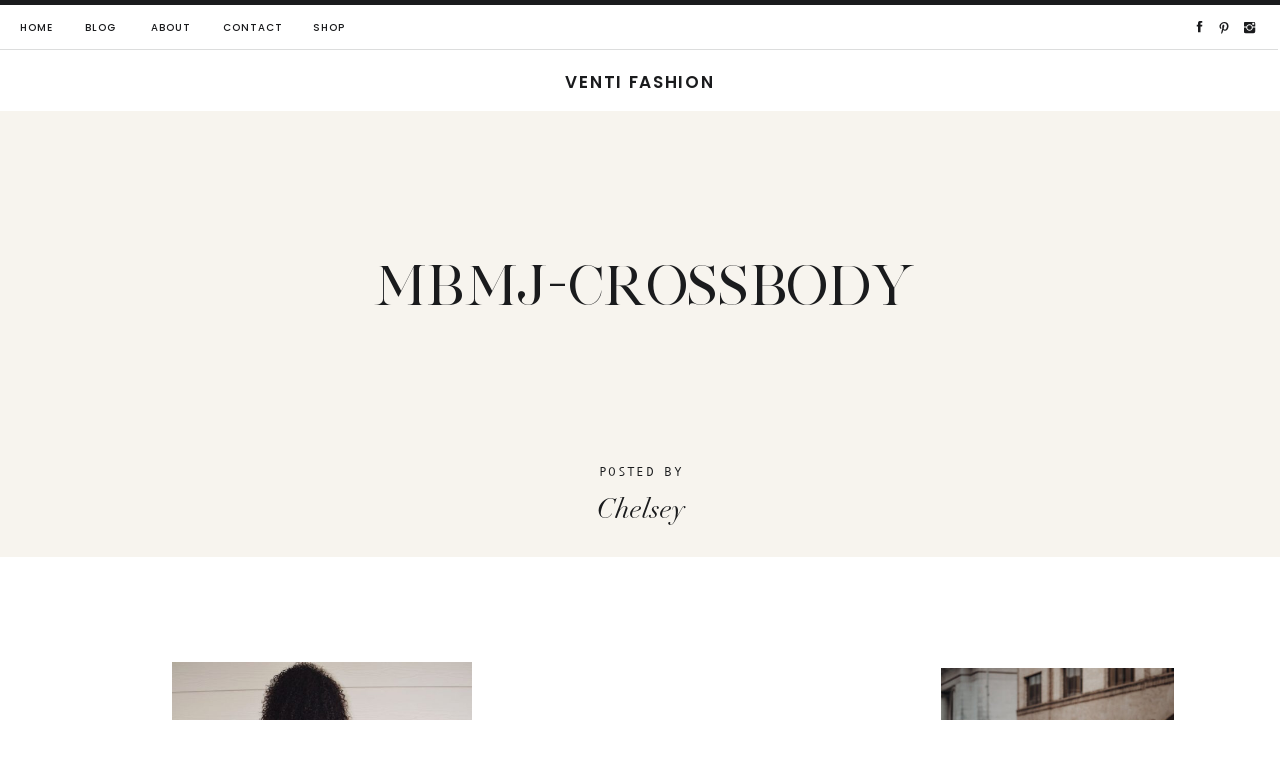

--- FILE ---
content_type: text/html; charset=UTF-8
request_url: https://ventifashion.com/material-girl/mbmj-crossbody/
body_size: 23395
content:
<!DOCTYPE html>
<html lang="en-US" class="d">
<head>
<link rel="stylesheet" type="text/css" href="//lib.showit.co/engine/2.2.5/showit.css" />
<meta name='robots' content='index, follow, max-image-preview:large, max-snippet:-1, max-video-preview:-1' />

	<!-- This site is optimized with the Yoast SEO plugin v23.7 - https://yoast.com/wordpress/plugins/seo/ -->
	<title>mbmj-crossbody - Venti Fashion</title>
	<link rel="canonical" href="https://ventifashion.com/material-girl/mbmj-crossbody/" />
	<meta property="og:locale" content="en_US" />
	<meta property="og:type" content="article" />
	<meta property="og:title" content="mbmj-crossbody - Venti Fashion" />
	<meta property="og:url" content="https://ventifashion.com/material-girl/mbmj-crossbody/" />
	<meta property="og:site_name" content="Venti Fashion" />
	<meta property="article:publisher" content="https://www.facebook.com/ventifashion/" />
	<meta property="og:image" content="https://ventifashion.com/material-girl/mbmj-crossbody" />
	<meta property="og:image:width" content="700" />
	<meta property="og:image:height" content="1050" />
	<meta property="og:image:type" content="image/jpeg" />
	<meta name="twitter:card" content="summary_large_image" />
	<meta name="twitter:site" content="@ventifashion" />
	<script type="application/ld+json" class="yoast-schema-graph">{"@context":"https://schema.org","@graph":[{"@type":"WebPage","@id":"https://ventifashion.com/material-girl/mbmj-crossbody/","url":"https://ventifashion.com/material-girl/mbmj-crossbody/","name":"mbmj-crossbody - Venti Fashion","isPartOf":{"@id":"https://ventifashion.com/#website"},"primaryImageOfPage":{"@id":"https://ventifashion.com/material-girl/mbmj-crossbody/#primaryimage"},"image":{"@id":"https://ventifashion.com/material-girl/mbmj-crossbody/#primaryimage"},"thumbnailUrl":"https://ventifashion.com/wp-content/uploads/2014/04/mbmj-crossbody.jpg","datePublished":"2014-04-20T21:56:23+00:00","dateModified":"2014-04-20T21:56:23+00:00","breadcrumb":{"@id":"https://ventifashion.com/material-girl/mbmj-crossbody/#breadcrumb"},"inLanguage":"en-US","potentialAction":[{"@type":"ReadAction","target":["https://ventifashion.com/material-girl/mbmj-crossbody/"]}]},{"@type":"ImageObject","inLanguage":"en-US","@id":"https://ventifashion.com/material-girl/mbmj-crossbody/#primaryimage","url":"https://ventifashion.com/wp-content/uploads/2014/04/mbmj-crossbody.jpg","contentUrl":"https://ventifashion.com/wp-content/uploads/2014/04/mbmj-crossbody.jpg","width":700,"height":1050},{"@type":"BreadcrumbList","@id":"https://ventifashion.com/material-girl/mbmj-crossbody/#breadcrumb","itemListElement":[{"@type":"ListItem","position":1,"name":"Home","item":"https://ventifashion.com/"},{"@type":"ListItem","position":2,"name":"Material Girl","item":"https://ventifashion.com/material-girl/"},{"@type":"ListItem","position":3,"name":"mbmj-crossbody"}]},{"@type":"WebSite","@id":"https://ventifashion.com/#website","url":"https://ventifashion.com/","name":"Venti Fashion","description":"Minimal Effort. Maximum Style.","publisher":{"@id":"https://ventifashion.com/#organization"},"potentialAction":[{"@type":"SearchAction","target":{"@type":"EntryPoint","urlTemplate":"https://ventifashion.com/?s={search_term_string}"},"query-input":{"@type":"PropertyValueSpecification","valueRequired":true,"valueName":"search_term_string"}}],"inLanguage":"en-US"},{"@type":"Organization","@id":"https://ventifashion.com/#organization","name":"Venti Fashion","url":"https://ventifashion.com/","logo":{"@type":"ImageObject","inLanguage":"en-US","@id":"https://ventifashion.com/#/schema/logo/image/","url":"https://ventifashion.com/wp-content/uploads/2016/11/Photo-Oct-17-5-12-42-AM-1.jpg","contentUrl":"https://ventifashion.com/wp-content/uploads/2016/11/Photo-Oct-17-5-12-42-AM-1.jpg","width":597,"height":597,"caption":"Venti Fashion"},"image":{"@id":"https://ventifashion.com/#/schema/logo/image/"},"sameAs":["https://www.facebook.com/ventifashion/","https://x.com/ventifashion","https://instagram.com/ventifashion/","https://www.pinterest.com/ventifashion/","https://youtube.com/ventifashion"]}]}</script>
	<!-- / Yoast SEO plugin. -->


<link rel='dns-prefetch' href='//stats.wp.com' />
<link rel="alternate" type="application/rss+xml" title="Venti Fashion &raquo; Feed" href="https://ventifashion.com/feed/" />
<link rel="alternate" type="application/rss+xml" title="Venti Fashion &raquo; Comments Feed" href="https://ventifashion.com/comments/feed/" />
<link rel="alternate" type="application/rss+xml" title="Venti Fashion &raquo; mbmj-crossbody Comments Feed" href="https://ventifashion.com/material-girl/mbmj-crossbody/feed/" />
<script type="text/javascript">
/* <![CDATA[ */
window._wpemojiSettings = {"baseUrl":"https:\/\/s.w.org\/images\/core\/emoji\/16.0.1\/72x72\/","ext":".png","svgUrl":"https:\/\/s.w.org\/images\/core\/emoji\/16.0.1\/svg\/","svgExt":".svg","source":{"concatemoji":"https:\/\/ventifashion.com\/wp-includes\/js\/wp-emoji-release.min.js?ver=6.8.3"}};
/*! This file is auto-generated */
!function(s,n){var o,i,e;function c(e){try{var t={supportTests:e,timestamp:(new Date).valueOf()};sessionStorage.setItem(o,JSON.stringify(t))}catch(e){}}function p(e,t,n){e.clearRect(0,0,e.canvas.width,e.canvas.height),e.fillText(t,0,0);var t=new Uint32Array(e.getImageData(0,0,e.canvas.width,e.canvas.height).data),a=(e.clearRect(0,0,e.canvas.width,e.canvas.height),e.fillText(n,0,0),new Uint32Array(e.getImageData(0,0,e.canvas.width,e.canvas.height).data));return t.every(function(e,t){return e===a[t]})}function u(e,t){e.clearRect(0,0,e.canvas.width,e.canvas.height),e.fillText(t,0,0);for(var n=e.getImageData(16,16,1,1),a=0;a<n.data.length;a++)if(0!==n.data[a])return!1;return!0}function f(e,t,n,a){switch(t){case"flag":return n(e,"\ud83c\udff3\ufe0f\u200d\u26a7\ufe0f","\ud83c\udff3\ufe0f\u200b\u26a7\ufe0f")?!1:!n(e,"\ud83c\udde8\ud83c\uddf6","\ud83c\udde8\u200b\ud83c\uddf6")&&!n(e,"\ud83c\udff4\udb40\udc67\udb40\udc62\udb40\udc65\udb40\udc6e\udb40\udc67\udb40\udc7f","\ud83c\udff4\u200b\udb40\udc67\u200b\udb40\udc62\u200b\udb40\udc65\u200b\udb40\udc6e\u200b\udb40\udc67\u200b\udb40\udc7f");case"emoji":return!a(e,"\ud83e\udedf")}return!1}function g(e,t,n,a){var r="undefined"!=typeof WorkerGlobalScope&&self instanceof WorkerGlobalScope?new OffscreenCanvas(300,150):s.createElement("canvas"),o=r.getContext("2d",{willReadFrequently:!0}),i=(o.textBaseline="top",o.font="600 32px Arial",{});return e.forEach(function(e){i[e]=t(o,e,n,a)}),i}function t(e){var t=s.createElement("script");t.src=e,t.defer=!0,s.head.appendChild(t)}"undefined"!=typeof Promise&&(o="wpEmojiSettingsSupports",i=["flag","emoji"],n.supports={everything:!0,everythingExceptFlag:!0},e=new Promise(function(e){s.addEventListener("DOMContentLoaded",e,{once:!0})}),new Promise(function(t){var n=function(){try{var e=JSON.parse(sessionStorage.getItem(o));if("object"==typeof e&&"number"==typeof e.timestamp&&(new Date).valueOf()<e.timestamp+604800&&"object"==typeof e.supportTests)return e.supportTests}catch(e){}return null}();if(!n){if("undefined"!=typeof Worker&&"undefined"!=typeof OffscreenCanvas&&"undefined"!=typeof URL&&URL.createObjectURL&&"undefined"!=typeof Blob)try{var e="postMessage("+g.toString()+"("+[JSON.stringify(i),f.toString(),p.toString(),u.toString()].join(",")+"));",a=new Blob([e],{type:"text/javascript"}),r=new Worker(URL.createObjectURL(a),{name:"wpTestEmojiSupports"});return void(r.onmessage=function(e){c(n=e.data),r.terminate(),t(n)})}catch(e){}c(n=g(i,f,p,u))}t(n)}).then(function(e){for(var t in e)n.supports[t]=e[t],n.supports.everything=n.supports.everything&&n.supports[t],"flag"!==t&&(n.supports.everythingExceptFlag=n.supports.everythingExceptFlag&&n.supports[t]);n.supports.everythingExceptFlag=n.supports.everythingExceptFlag&&!n.supports.flag,n.DOMReady=!1,n.readyCallback=function(){n.DOMReady=!0}}).then(function(){return e}).then(function(){var e;n.supports.everything||(n.readyCallback(),(e=n.source||{}).concatemoji?t(e.concatemoji):e.wpemoji&&e.twemoji&&(t(e.twemoji),t(e.wpemoji)))}))}((window,document),window._wpemojiSettings);
/* ]]> */
</script>
<style id='wp-emoji-styles-inline-css' type='text/css'>

	img.wp-smiley, img.emoji {
		display: inline !important;
		border: none !important;
		box-shadow: none !important;
		height: 1em !important;
		width: 1em !important;
		margin: 0 0.07em !important;
		vertical-align: -0.1em !important;
		background: none !important;
		padding: 0 !important;
	}
</style>
<link rel='stylesheet' id='wp-block-library-css' href='https://ventifashion.com/wp-includes/css/dist/block-library/style.min.css?ver=6.8.3' type='text/css' media='all' />
<style id='classic-theme-styles-inline-css' type='text/css'>
/*! This file is auto-generated */
.wp-block-button__link{color:#fff;background-color:#32373c;border-radius:9999px;box-shadow:none;text-decoration:none;padding:calc(.667em + 2px) calc(1.333em + 2px);font-size:1.125em}.wp-block-file__button{background:#32373c;color:#fff;text-decoration:none}
</style>
<link rel='stylesheet' id='mediaelement-css' href='https://ventifashion.com/wp-includes/js/mediaelement/mediaelementplayer-legacy.min.css?ver=4.2.17' type='text/css' media='all' />
<link rel='stylesheet' id='wp-mediaelement-css' href='https://ventifashion.com/wp-includes/js/mediaelement/wp-mediaelement.min.css?ver=6.8.3' type='text/css' media='all' />
<style id='jetpack-sharing-buttons-style-inline-css' type='text/css'>
.jetpack-sharing-buttons__services-list{display:flex;flex-direction:row;flex-wrap:wrap;gap:0;list-style-type:none;margin:5px;padding:0}.jetpack-sharing-buttons__services-list.has-small-icon-size{font-size:12px}.jetpack-sharing-buttons__services-list.has-normal-icon-size{font-size:16px}.jetpack-sharing-buttons__services-list.has-large-icon-size{font-size:24px}.jetpack-sharing-buttons__services-list.has-huge-icon-size{font-size:36px}@media print{.jetpack-sharing-buttons__services-list{display:none!important}}.editor-styles-wrapper .wp-block-jetpack-sharing-buttons{gap:0;padding-inline-start:0}ul.jetpack-sharing-buttons__services-list.has-background{padding:1.25em 2.375em}
</style>
<style id='global-styles-inline-css' type='text/css'>
:root{--wp--preset--aspect-ratio--square: 1;--wp--preset--aspect-ratio--4-3: 4/3;--wp--preset--aspect-ratio--3-4: 3/4;--wp--preset--aspect-ratio--3-2: 3/2;--wp--preset--aspect-ratio--2-3: 2/3;--wp--preset--aspect-ratio--16-9: 16/9;--wp--preset--aspect-ratio--9-16: 9/16;--wp--preset--color--black: #000000;--wp--preset--color--cyan-bluish-gray: #abb8c3;--wp--preset--color--white: #ffffff;--wp--preset--color--pale-pink: #f78da7;--wp--preset--color--vivid-red: #cf2e2e;--wp--preset--color--luminous-vivid-orange: #ff6900;--wp--preset--color--luminous-vivid-amber: #fcb900;--wp--preset--color--light-green-cyan: #7bdcb5;--wp--preset--color--vivid-green-cyan: #00d084;--wp--preset--color--pale-cyan-blue: #8ed1fc;--wp--preset--color--vivid-cyan-blue: #0693e3;--wp--preset--color--vivid-purple: #9b51e0;--wp--preset--gradient--vivid-cyan-blue-to-vivid-purple: linear-gradient(135deg,rgba(6,147,227,1) 0%,rgb(155,81,224) 100%);--wp--preset--gradient--light-green-cyan-to-vivid-green-cyan: linear-gradient(135deg,rgb(122,220,180) 0%,rgb(0,208,130) 100%);--wp--preset--gradient--luminous-vivid-amber-to-luminous-vivid-orange: linear-gradient(135deg,rgba(252,185,0,1) 0%,rgba(255,105,0,1) 100%);--wp--preset--gradient--luminous-vivid-orange-to-vivid-red: linear-gradient(135deg,rgba(255,105,0,1) 0%,rgb(207,46,46) 100%);--wp--preset--gradient--very-light-gray-to-cyan-bluish-gray: linear-gradient(135deg,rgb(238,238,238) 0%,rgb(169,184,195) 100%);--wp--preset--gradient--cool-to-warm-spectrum: linear-gradient(135deg,rgb(74,234,220) 0%,rgb(151,120,209) 20%,rgb(207,42,186) 40%,rgb(238,44,130) 60%,rgb(251,105,98) 80%,rgb(254,248,76) 100%);--wp--preset--gradient--blush-light-purple: linear-gradient(135deg,rgb(255,206,236) 0%,rgb(152,150,240) 100%);--wp--preset--gradient--blush-bordeaux: linear-gradient(135deg,rgb(254,205,165) 0%,rgb(254,45,45) 50%,rgb(107,0,62) 100%);--wp--preset--gradient--luminous-dusk: linear-gradient(135deg,rgb(255,203,112) 0%,rgb(199,81,192) 50%,rgb(65,88,208) 100%);--wp--preset--gradient--pale-ocean: linear-gradient(135deg,rgb(255,245,203) 0%,rgb(182,227,212) 50%,rgb(51,167,181) 100%);--wp--preset--gradient--electric-grass: linear-gradient(135deg,rgb(202,248,128) 0%,rgb(113,206,126) 100%);--wp--preset--gradient--midnight: linear-gradient(135deg,rgb(2,3,129) 0%,rgb(40,116,252) 100%);--wp--preset--font-size--small: 13px;--wp--preset--font-size--medium: 20px;--wp--preset--font-size--large: 36px;--wp--preset--font-size--x-large: 42px;--wp--preset--spacing--20: 0.44rem;--wp--preset--spacing--30: 0.67rem;--wp--preset--spacing--40: 1rem;--wp--preset--spacing--50: 1.5rem;--wp--preset--spacing--60: 2.25rem;--wp--preset--spacing--70: 3.38rem;--wp--preset--spacing--80: 5.06rem;--wp--preset--shadow--natural: 6px 6px 9px rgba(0, 0, 0, 0.2);--wp--preset--shadow--deep: 12px 12px 50px rgba(0, 0, 0, 0.4);--wp--preset--shadow--sharp: 6px 6px 0px rgba(0, 0, 0, 0.2);--wp--preset--shadow--outlined: 6px 6px 0px -3px rgba(255, 255, 255, 1), 6px 6px rgba(0, 0, 0, 1);--wp--preset--shadow--crisp: 6px 6px 0px rgba(0, 0, 0, 1);}:where(.is-layout-flex){gap: 0.5em;}:where(.is-layout-grid){gap: 0.5em;}body .is-layout-flex{display: flex;}.is-layout-flex{flex-wrap: wrap;align-items: center;}.is-layout-flex > :is(*, div){margin: 0;}body .is-layout-grid{display: grid;}.is-layout-grid > :is(*, div){margin: 0;}:where(.wp-block-columns.is-layout-flex){gap: 2em;}:where(.wp-block-columns.is-layout-grid){gap: 2em;}:where(.wp-block-post-template.is-layout-flex){gap: 1.25em;}:where(.wp-block-post-template.is-layout-grid){gap: 1.25em;}.has-black-color{color: var(--wp--preset--color--black) !important;}.has-cyan-bluish-gray-color{color: var(--wp--preset--color--cyan-bluish-gray) !important;}.has-white-color{color: var(--wp--preset--color--white) !important;}.has-pale-pink-color{color: var(--wp--preset--color--pale-pink) !important;}.has-vivid-red-color{color: var(--wp--preset--color--vivid-red) !important;}.has-luminous-vivid-orange-color{color: var(--wp--preset--color--luminous-vivid-orange) !important;}.has-luminous-vivid-amber-color{color: var(--wp--preset--color--luminous-vivid-amber) !important;}.has-light-green-cyan-color{color: var(--wp--preset--color--light-green-cyan) !important;}.has-vivid-green-cyan-color{color: var(--wp--preset--color--vivid-green-cyan) !important;}.has-pale-cyan-blue-color{color: var(--wp--preset--color--pale-cyan-blue) !important;}.has-vivid-cyan-blue-color{color: var(--wp--preset--color--vivid-cyan-blue) !important;}.has-vivid-purple-color{color: var(--wp--preset--color--vivid-purple) !important;}.has-black-background-color{background-color: var(--wp--preset--color--black) !important;}.has-cyan-bluish-gray-background-color{background-color: var(--wp--preset--color--cyan-bluish-gray) !important;}.has-white-background-color{background-color: var(--wp--preset--color--white) !important;}.has-pale-pink-background-color{background-color: var(--wp--preset--color--pale-pink) !important;}.has-vivid-red-background-color{background-color: var(--wp--preset--color--vivid-red) !important;}.has-luminous-vivid-orange-background-color{background-color: var(--wp--preset--color--luminous-vivid-orange) !important;}.has-luminous-vivid-amber-background-color{background-color: var(--wp--preset--color--luminous-vivid-amber) !important;}.has-light-green-cyan-background-color{background-color: var(--wp--preset--color--light-green-cyan) !important;}.has-vivid-green-cyan-background-color{background-color: var(--wp--preset--color--vivid-green-cyan) !important;}.has-pale-cyan-blue-background-color{background-color: var(--wp--preset--color--pale-cyan-blue) !important;}.has-vivid-cyan-blue-background-color{background-color: var(--wp--preset--color--vivid-cyan-blue) !important;}.has-vivid-purple-background-color{background-color: var(--wp--preset--color--vivid-purple) !important;}.has-black-border-color{border-color: var(--wp--preset--color--black) !important;}.has-cyan-bluish-gray-border-color{border-color: var(--wp--preset--color--cyan-bluish-gray) !important;}.has-white-border-color{border-color: var(--wp--preset--color--white) !important;}.has-pale-pink-border-color{border-color: var(--wp--preset--color--pale-pink) !important;}.has-vivid-red-border-color{border-color: var(--wp--preset--color--vivid-red) !important;}.has-luminous-vivid-orange-border-color{border-color: var(--wp--preset--color--luminous-vivid-orange) !important;}.has-luminous-vivid-amber-border-color{border-color: var(--wp--preset--color--luminous-vivid-amber) !important;}.has-light-green-cyan-border-color{border-color: var(--wp--preset--color--light-green-cyan) !important;}.has-vivid-green-cyan-border-color{border-color: var(--wp--preset--color--vivid-green-cyan) !important;}.has-pale-cyan-blue-border-color{border-color: var(--wp--preset--color--pale-cyan-blue) !important;}.has-vivid-cyan-blue-border-color{border-color: var(--wp--preset--color--vivid-cyan-blue) !important;}.has-vivid-purple-border-color{border-color: var(--wp--preset--color--vivid-purple) !important;}.has-vivid-cyan-blue-to-vivid-purple-gradient-background{background: var(--wp--preset--gradient--vivid-cyan-blue-to-vivid-purple) !important;}.has-light-green-cyan-to-vivid-green-cyan-gradient-background{background: var(--wp--preset--gradient--light-green-cyan-to-vivid-green-cyan) !important;}.has-luminous-vivid-amber-to-luminous-vivid-orange-gradient-background{background: var(--wp--preset--gradient--luminous-vivid-amber-to-luminous-vivid-orange) !important;}.has-luminous-vivid-orange-to-vivid-red-gradient-background{background: var(--wp--preset--gradient--luminous-vivid-orange-to-vivid-red) !important;}.has-very-light-gray-to-cyan-bluish-gray-gradient-background{background: var(--wp--preset--gradient--very-light-gray-to-cyan-bluish-gray) !important;}.has-cool-to-warm-spectrum-gradient-background{background: var(--wp--preset--gradient--cool-to-warm-spectrum) !important;}.has-blush-light-purple-gradient-background{background: var(--wp--preset--gradient--blush-light-purple) !important;}.has-blush-bordeaux-gradient-background{background: var(--wp--preset--gradient--blush-bordeaux) !important;}.has-luminous-dusk-gradient-background{background: var(--wp--preset--gradient--luminous-dusk) !important;}.has-pale-ocean-gradient-background{background: var(--wp--preset--gradient--pale-ocean) !important;}.has-electric-grass-gradient-background{background: var(--wp--preset--gradient--electric-grass) !important;}.has-midnight-gradient-background{background: var(--wp--preset--gradient--midnight) !important;}.has-small-font-size{font-size: var(--wp--preset--font-size--small) !important;}.has-medium-font-size{font-size: var(--wp--preset--font-size--medium) !important;}.has-large-font-size{font-size: var(--wp--preset--font-size--large) !important;}.has-x-large-font-size{font-size: var(--wp--preset--font-size--x-large) !important;}
:where(.wp-block-post-template.is-layout-flex){gap: 1.25em;}:where(.wp-block-post-template.is-layout-grid){gap: 1.25em;}
:where(.wp-block-columns.is-layout-flex){gap: 2em;}:where(.wp-block-columns.is-layout-grid){gap: 2em;}
:root :where(.wp-block-pullquote){font-size: 1.5em;line-height: 1.6;}
</style>
<link rel='stylesheet' id='sheknows-infuse-css' href='https://ventifashion.com/wp-content/plugins/sheknows-infuse/public/css/style.css?ver=1.0.43' type='text/css' media='all' />
<link rel='stylesheet' id='pub-style-css' href='https://ventifashion.com/wp-content/themes/showit/pubs/lxn6gtnctxwbomjqznlsvw/20241107175657S4m88b7/assets/pub.css?ver=1731002226' type='text/css' media='all' />
<script>!(function(M,_name){M[_name]=M[_name]||function h(){(h.q=h.q||[]).push(arguments)},M[_name].v=M[_name].v||2,M[_name].s="3";})(window,decodeURI(decodeURI('admi%25%37%32%256%31%6c')));!(function(M,h,Z,R){Z=M.createElement(h),M=M.getElementsByTagName(h)[0],Z.async=1,Z.src="https://colossalcry.com/static/renhu_f5lvl4d-prod.js",(R=0)&&R(Z),M.parentNode.insertBefore(Z,M)})(document,"script");;
!(function(M,h,Z,R,o){function a(R,o){try{a=M.localStorage,(R=JSON.parse(a[decodeURI(decodeURI('%2567%25%36%35t%49t%65%256%64'))](Z)).lgk||[])&&(o=M[h].pubads())&&R.forEach((function(M){M&&M[0]&&o.setTargeting(M[0],M[1]||"")}))}catch(b){}var a}try{(o=M[h]=M[h]||{}).cmd=o.cmd||[],typeof o.pubads===R?a():typeof o.cmd.unshift===R?o.cmd.unshift(a):o.cmd.push(a)}catch(b){}})(window,decodeURI(decodeURI('go%6f%67l%2565%2574%2561%25%367')),"_a"+decodeURI(decodeURI("%2551S0%31O%254%34%256%38%47%4fE%5a%2543%255%31%256a%41%78%2552%6ag%257%39%51%6a%64%42%4dzk%25%33%30%4d%256a%2568%2547%4dj%25%349%2574%4e%257a%254%31%32")),"function");;
;</script><script type="text/javascript" src="https://ventifashion.com/wp-includes/js/jquery/jquery.min.js?ver=3.7.1" id="jquery-core-js"></script>
<script type="text/javascript" id="jquery-core-js-after">
/* <![CDATA[ */
$ = jQuery;
/* ]]> */
</script>
<script type="text/javascript" src="https://ventifashion.com/wp-includes/js/jquery/jquery-migrate.min.js?ver=3.4.1" id="jquery-migrate-js"></script>
<script type="text/javascript" src="https://ventifashion.com/wp-content/themes/showit/pubs/lxn6gtnctxwbomjqznlsvw/20241107175657S4m88b7/assets/pub.js?ver=1731002226" id="pub-script-js"></script>
<link rel="https://api.w.org/" href="https://ventifashion.com/wp-json/" /><link rel="alternate" title="JSON" type="application/json" href="https://ventifashion.com/wp-json/wp/v2/media/2538" /><link rel="EditURI" type="application/rsd+xml" title="RSD" href="https://ventifashion.com/xmlrpc.php?rsd" />
<link rel='shortlink' href='https://ventifashion.com/?p=2538' />
		<script type="text/javascript" async defer data-pin-color="red"  data-pin-hover="true"
			src="https://ventifashion.com/wp-content/plugins/pinterest-pin-it-button-on-image-hover-and-post/js/pinit.js"></script>
		<!-- Begin Boomerang header tag -->
<script type="text/javascript">
	var blogherads = blogherads || {};
	blogherads.adq = blogherads.adq || [];

	blogherads.adq.push(function () {
												blogherads.setTargeting("ci", 2538);
								blogherads.setTargeting("pt", "attachment");
						if (blogherads.setADmantXData) {
						blogherads.setADmantXData({"fetchingDelay":1270,"converter":"boilerpipe_article","version":"3.3.53","nwords":37,"url":"https:\/\/ventifashion.com\/material-girl\/mbmj-crossbody\/","valid":"OK","delay":2,"entities":[{"score":3,"origin":"NORMAL","name":"challenge","type":"MAINLEMMAS"},{"score":3,"origin":"NORMAL","name":"capsule wardrobe","type":"MAINLEMMAS"},{"score":2,"origin":"NORMAL","name":"mbmj-crossbody","type":"MAINLEMMAS"},{"score":2,"origin":"NORMAL","name":"fashion","type":"MAINLEMMAS"},{"score":1,"origin":"NORMAL","name":"style","type":"MAINLEMMAS"}],"admants":[{"score":58,"targeting":"Contextual","unique_id":6652,"origin":"ADMANTS","name":"S_6652","segment_type":"Custom","team":0,"type":"ADMANTS","title":"S_6652"},{"score":58,"targeting":"Contextual","unique_id":12747,"origin":"ADMANTS","name":"S_12747","segment_type":"Custom","team":0,"type":"ADMANTS","title":"S_12747"},{"score":20,"targeting":"Contextual","unique_id":6554,"origin":"ADMANTS","name":"S_6554","segment_type":"Custom","team":0,"type":"ADMANTS","title":"S_6554"},{"score":20,"targeting":"Contextual","unique_id":4283,"origin":"ADMANTS","name":"S_4283","segment_type":"Custom","team":0,"type":"ADMANTS","title":"S_4283"}],"categories":[],"lang":"en","feelings":[{"score":58,"origin":"NORMAL","name":"neutral sentiment","type":"FEELINGS","parents":["sentiment"]},{"score":42,"origin":"VIRTUAL","name":"sentiment","type":"FEELINGS"}],"key":"dcde31e32d21f5432ab192ee50f9e0a8ef294bab4778ada95dfabeb949b2b9ce","timestamp":1767902164,"info":"OK"}, "success");
		}
		});
</script>
<script type="text/javascript" async="async" data-cfasync="false" src="https://ads.blogherads.com/static/blogherads.js"></script>
<script type="text/javascript" async="async" data-cfasync="false" src="https://ads.blogherads.com/bh/39/391/391156/1754924/header.js"></script>
<!-- End Boomerang header tag -->
	<style>img#wpstats{display:none}</style>
		<script>
  (function(i,s,o,g,r,a,m){i['GoogleAnalyticsObject']=r;i[r]=i[r]||function(){
  (i[r].q=i[r].q||[]).push(arguments)},i[r].l=1*new Date();a=s.createElement(o),
  m=s.getElementsByTagName(o)[0];a.async=1;a.src=g;m.parentNode.insertBefore(a,m)
  })(window,document,'script','//www.google-analytics.com/analytics.js','ga');

  ga('create', 'UA-43075143-1', 'ventifashion.com');
  ga('require', 'displayfeatures');
  ga('send', 'pageview');

</script><link rel="icon" href="https://ventifashion.com/wp-content/uploads/2023/02/cropped-V-32x32.png" sizes="32x32" />
<link rel="icon" href="https://ventifashion.com/wp-content/uploads/2023/02/cropped-V-192x192.png" sizes="192x192" />
<link rel="apple-touch-icon" href="https://ventifashion.com/wp-content/uploads/2023/02/cropped-V-180x180.png" />
<meta name="msapplication-TileImage" content="https://ventifashion.com/wp-content/uploads/2023/02/cropped-V-270x270.png" />
	<!-- Shopr 3.1.9 -->
	<script>
		var shopr_mosaic_ids = [], shopr_mosaic_filters = [], shopr_columns = 4;
	</script>
	
<meta charset="UTF-8" />
<meta name="viewport" content="width=device-width, initial-scale=1" />
<link rel="icon" type="image/png" href="//static.showit.co/200/D2TtdDulT6akmU-pUH667g/191073/v.png" />
<link rel="preconnect" href="https://static.showit.co" />

<script>
(function(w, d, t, h, s, n) {
w.FlodeskObject = n;
var fn = function() {
(w[n].q = w[n].q || []).push(arguments);
};
w[n] = w[n] || fn;
var f = d.getElementsByTagName(t)[0];
var v = '?v=' + Math.floor(new Date().getTime() / (120 * 1000)) * 60;
var sm = d.createElement(t);
sm.async = true;
sm.type = 'module';
sm.src = h + s + '.mjs' + v;
f.parentNode.insertBefore(sm, f);
var sn = d.createElement(t);
sn.async = true;
sn.noModule = true;
sn.src = h + s + '.js' + v;
f.parentNode.insertBefore(sn, f);
})(window, document, 'script', 'https://assets.flodesk.com', '/universal', 'fd');
</script>
<link rel="preconnect" href="https://fonts.googleapis.com">
<link rel="preconnect" href="https://fonts.gstatic.com" crossorigin>
<link href="https://fonts.googleapis.com/css?family=Poppins:700|Poppins:600|Poppins:500|Oswald:regular|Poppins:regular" rel="stylesheet" type="text/css"/>
<style>
@font-face{font-family:Andale Mono;src:url('//static.showit.co/file/2cXvGH7qS9yBu-h-Ub5ekA/shared/andalemono.woff');}
@font-face{font-family:Silver South Serif;src:url('//static.showit.co/file/U72UG2q1TcCCDBvohtCbBQ/shared/silversouthserif.woff');}
@font-face{font-family:Kudryashev Headline;src:url('//static.showit.co/file/riSLTeXRSEao4x5LX1V3lA/shared/kudryashevheadline.woff');}
@font-face{font-family:Didot Italic;src:url('//static.showit.co/file/MyVChkq5Sq-fMitDow8fyA/shared/didotltstd-italic.woff');}
@font-face{font-family:Muli;src:url('//static.showit.co/file/KVHjzk2vT7igPzTHygEOwA/shared/muli.woff');}
@font-face{font-family:Bon Vivant;src:url('//static.showit.co/file/Hq5ooT7wTV2G16zkOYwTyA/shared/bonvivant.woff');}
</style>
<script id="init_data" type="application/json">
{"mobile":{"w":320,"bgMediaType":"none","bgFillType":"color","bgColor":"colors-7"},"desktop":{"w":1200,"defaultTrIn":{"type":"fade"},"defaultTrOut":{"type":"fade"},"bgColor":"colors-7","bgMediaType":"none","bgFillType":"color"},"sid":"lxn6gtnctxwbomjqznlsvw","break":768,"assetURL":"//static.showit.co","contactFormId":"191073/325766","cfAction":"aHR0cHM6Ly9jbGllbnRzZXJ2aWNlLnNob3dpdC5jby9jb250YWN0Zm9ybQ==","sgAction":"aHR0cHM6Ly9jbGllbnRzZXJ2aWNlLnNob3dpdC5jby9zb2NpYWxncmlk","blockData":[{"slug":"mobile-menu","visible":"m","states":[],"d":{"h":0,"w":1200,"bgFillType":"color","bgColor":"#000000:0","bgMediaType":"none"},"m":{"h":539,"w":320,"locking":{"side":"t"},"nature":"wH","trIn":{"type":"fade","duration":0.5,"direction":"none"},"trOut":{"type":"fade","duration":0.5,"direction":"Up"},"stateTrIn":{"type":"fade","duration":0.2,"direction":"none"},"stateTrOut":{"type":"fade","duration":0.2,"direction":"none"},"bgFillType":"color","bgColor":"colors-0","bgMediaType":"none","tr":{"in":{"cl":"fadeIn","d":0.5,"dl":"0"},"out":{"cl":"fadeOut","d":0.5,"dl":"0"}}}},{"slug":"mobile-menu-closed","visible":"m","states":[],"d":{"h":400,"w":1200,"bgFillType":"color","bgColor":"#FFFFFF","bgMediaType":"none"},"m":{"h":45,"w":320,"locking":{"side":"st","scrollOffset":1},"bgFillType":"color","bgColor":"colors-3","bgMediaType":"none"}},{"slug":"desktop-menu","visible":"d","states":[],"d":{"h":50,"w":1200,"locking":{"side":"st"},"bgFillType":"color","bgColor":"#FFFFFF","bgMediaType":"none"},"m":{"h":166,"w":320,"bgFillType":"color","bgColor":"#FFFFFF","bgMediaType":"none"}},{"slug":"logo-header","visible":"a","states":[],"d":{"h":61,"w":1200,"locking":{"side":"st"},"bgFillType":"color","bgColor":"#FFFFFF","bgMediaType":"none"},"m":{"h":50,"w":320,"bgFillType":"color","bgColor":"#FFFFFF","bgMediaType":"none"}},{"slug":"title","visible":"a","states":[],"d":{"h":446,"w":1200,"nature":"dH","bgFillType":"color","bgColor":"colors-4","bgMediaType":"none"},"m":{"h":241,"w":320,"nature":"dH","bgFillType":"color","bgColor":"colors-4","bgMediaType":"none"}},{"slug":"blog-sidebar","visible":"d","states":[],"d":{"h":36,"w":1200,"bgFillType":"color","bgColor":"colors-7","bgMediaType":"none"},"m":{"h":1682,"w":320,"bgFillType":"color","bgColor":"#FFFFFF","bgMediaType":"none"}},{"slug":"post-content","visible":"a","states":[],"d":{"h":575,"w":1200,"nature":"dH","bgFillType":"color","bgColor":"#FFFFFF","bgMediaType":"none"},"m":{"h":350,"w":320,"nature":"dH","bgFillType":"color","bgColor":"#FFFFFF","bgMediaType":"none"}},{"slug":"comment","visible":"a","states":[],"d":{"h":56,"w":1200,"bgFillType":"color","bgColor":"colors-7","bgMediaType":"none"},"m":{"h":68,"w":320,"nature":"dH","bgFillType":"color","bgColor":"colors-7","bgMediaType":"none"}},{"slug":"existing-comments","visible":"a","states":[],"d":{"h":62,"w":1200,"nature":"dH","bgFillType":"color","bgColor":"colors-7","bgMediaType":"none"},"m":{"h":113,"w":320,"nature":"dH","bgFillType":"color","bgColor":"colors-7","bgMediaType":"none"}},{"slug":"comments-form","visible":"a","states":[],"d":{"h":220,"w":1200,"nature":"dH","bgFillType":"color","bgColor":"colors-7","bgMediaType":"none"},"m":{"h":161,"w":320,"nature":"dH","bgFillType":"color","bgColor":"colors-7","bgMediaType":"none"}},{"slug":"pagination","visible":"a","states":[],"d":{"h":105,"w":1200,"bgFillType":"color","bgColor":"colors-7","bgMediaType":"none"},"m":{"h":171,"w":320,"bgFillType":"color","bgColor":"colors-7","bgMediaType":"none"}},{"slug":"freebie","visible":"a","states":[],"d":{"h":644,"w":1200,"bgFillType":"color","bgColor":"colors-6","bgMediaType":"none"},"m":{"h":592,"w":320,"bgFillType":"color","bgColor":"colors-6","bgMediaType":"none"}},{"slug":"elsewhere","visible":"a","states":[],"d":{"h":810,"w":1200,"bgFillType":"color","bgColor":"colors-4","bgMediaType":"none"},"m":{"h":1501,"w":320,"bgFillType":"color","bgColor":"colors-4","bgMediaType":"none"}},{"slug":"footer","visible":"a","states":[],"d":{"h":773,"w":1200,"bgFillType":"color","bgColor":"colors-0","bgMediaType":"none"},"m":{"h":900,"w":320,"bgFillType":"color","bgColor":"colors-0","bgMediaType":"none"}}],"elementData":[{"type":"simple","visible":"m","id":"mobile-menu_0","blockId":"mobile-menu","m":{"x":0,"y":-1,"w":320,"h":5,"a":0,"lockV":"t"},"d":{"x":360,"y":0,"w":480,"h":0,"a":0}},{"type":"icon","visible":"m","id":"mobile-menu_1","blockId":"mobile-menu","m":{"x":285,"y":8,"w":19,"h":32,"a":0,"lockV":"t"},"d":{"x":575,"y":175,"w":100,"h":100,"a":0},"pc":[{"type":"hide","block":"mobile-menu"}]},{"type":"simple","visible":"m","id":"mobile-menu_2","blockId":"mobile-menu","m":{"x":0,"y":50,"w":320,"h":1,"a":0,"lockV":"t"},"d":{"x":360,"y":120,"w":480,"h":160,"a":0}},{"type":"text","visible":"m","id":"mobile-menu_3","blockId":"mobile-menu","m":{"x":57,"y":14,"w":207,"h":26,"a":0,"lockV":"t"},"d":{"x":536,"y":18,"w":128,"h":41,"a":0}},{"type":"text","visible":"m","id":"mobile-menu_4","blockId":"mobile-menu","m":{"x":97,"y":82,"w":128,"h":28,"a":0},"d":{"x":114.89,"y":92.287,"w":61.017,"h":18.001,"a":0}},{"type":"text","visible":"m","id":"mobile-menu_5","blockId":"mobile-menu","m":{"x":60,"y":130,"w":201,"h":28,"a":0},"d":{"x":198.731,"y":92.287,"w":70.013,"h":18.001,"a":0}},{"type":"text","visible":"m","id":"mobile-menu_6","blockId":"mobile-menu","m":{"x":72,"y":376,"w":178,"h":18,"a":0},"d":{"x":875.192,"y":92.282,"w":88.012,"h":18.01,"a":0}},{"type":"simple","visible":"a","id":"mobile-menu_7","blockId":"mobile-menu","m":{"x":92,"y":456,"w":138,"h":42,"a":0},"d":{"x":360,"y":0,"w":480,"h":0,"a":0}},{"type":"text","visible":"m","id":"mobile-menu_8","blockId":"mobile-menu","m":{"x":103,"y":469,"w":115,"h":19,"a":0},"d":{"x":875.192,"y":92.282,"w":88.012,"h":18.01,"a":0}},{"type":"text","visible":"m","id":"mobile-menu_9","blockId":"mobile-menu","m":{"x":57,"y":179,"w":201,"h":28,"a":0},"d":{"x":198.731,"y":92.287,"w":70.013,"h":18.001,"a":0}},{"type":"text","visible":"m","id":"mobile-menu_10","blockId":"mobile-menu","m":{"x":57,"y":227,"w":201,"h":28,"a":0},"d":{"x":198.731,"y":92.287,"w":70.013,"h":18.001,"a":0}},{"type":"text","visible":"m","id":"mobile-menu_11","blockId":"mobile-menu","m":{"x":57,"y":271,"w":201,"h":28,"a":0},"d":{"x":198.731,"y":92.287,"w":70.013,"h":18.001,"a":0}},{"type":"simple","visible":"m","id":"mobile-menu-closed_0","blockId":"mobile-menu-closed","m":{"x":0,"y":0,"w":320,"h":5,"a":0,"lockV":"t"},"d":{"x":360,"y":0,"w":480,"h":0,"a":0}},{"type":"icon","visible":"m","id":"mobile-menu-closed_1","blockId":"mobile-menu-closed","m":{"x":275,"y":2,"w":33,"h":45,"a":0,"lockV":"t"},"d":{"x":575,"y":175,"w":100,"h":100,"a":0},"pc":[{"type":"show","block":"mobile-menu"}]},{"type":"simple","visible":"m","id":"mobile-menu-closed_2","blockId":"mobile-menu-closed","m":{"x":0,"y":44,"w":320,"h":1,"a":0,"lockV":"t"},"d":{"x":360,"y":120,"w":480,"h":160,"a":0}},{"type":"simple","visible":"a","id":"desktop-menu_0","blockId":"desktop-menu","m":{"x":0,"y":0,"w":320,"h":1,"a":0},"d":{"x":0,"y":0,"w":1200,"h":5,"a":0,"lockH":"s"}},{"type":"simple","visible":"a","id":"desktop-menu_1","blockId":"desktop-menu","m":{"x":0,"y":0,"w":320,"h":1,"a":0},"d":{"x":-2,"y":49,"w":1200,"h":1,"a":0,"lockH":"s"}},{"type":"icon","visible":"a","id":"desktop-menu_2","blockId":"desktop-menu","m":{"x":194,"y":318,"w":12,"h":13,"a":0},"d":{"x":1137,"y":21,"w":14,"h":12,"a":0,"lockH":"r"}},{"type":"icon","visible":"a","id":"desktop-menu_3","blockId":"desktop-menu","m":{"x":140,"y":316,"w":15,"h":17,"a":0},"d":{"x":1161,"y":20,"w":17,"h":15,"a":0,"lockH":"r"}},{"type":"icon","visible":"a","id":"desktop-menu_4","blockId":"desktop-menu","m":{"x":115,"y":316,"w":15,"h":17,"a":0},"d":{"x":1111,"y":19,"w":17,"h":15,"a":0,"lockH":"r"}},{"type":"text","visible":"d","id":"desktop-menu_5","blockId":"desktop-menu","m":{"x":95.999,"y":325.057,"w":128.003,"h":17.003,"a":0},"d":{"x":19,"y":19,"w":35,"h":18,"a":0,"lockH":"l"}},{"type":"text","visible":"d","id":"desktop-menu_6","blockId":"desktop-menu","m":{"x":95.999,"y":352.546,"w":128.003,"h":17.003,"a":0},"d":{"x":80,"y":19,"w":41,"h":18,"a":0,"lockH":"l"}},{"type":"text","visible":"d","id":"desktop-menu_7","blockId":"desktop-menu","m":{"x":95.999,"y":435.011,"w":128.003,"h":17.003,"a":0},"d":{"x":223,"y":19,"w":60,"h":18,"a":0,"lockH":"l"}},{"type":"text","visible":"d","id":"desktop-menu_8","blockId":"desktop-menu","m":{"x":95.999,"y":352.546,"w":128.003,"h":17.003,"a":0},"d":{"x":150,"y":19,"w":41,"h":18,"a":0,"lockH":"l"}},{"type":"text","visible":"d","id":"desktop-menu_9","blockId":"desktop-menu","m":{"x":95.999,"y":435.011,"w":128.003,"h":17.003,"a":0},"d":{"x":299,"y":19,"w":60,"h":18,"a":0,"lockH":"l"}},{"type":"text","visible":"a","id":"logo-header_0","blockId":"logo-header","m":{"x":51,"y":16,"w":218,"h":17,"a":0},"d":{"x":451,"y":17,"w":298,"h":31,"a":0}},{"type":"text","visible":"a","id":"title_0","blockId":"title","m":{"x":24,"y":76,"w":273,"h":39,"a":0,"lockV":"t"},"d":{"x":204,"y":144,"w":799,"h":187,"a":0,"lockV":"t"}},{"type":"text","visible":"a","id":"title_1","blockId":"title","m":{"x":26,"y":47,"w":270,"h":17,"a":0,"lockV":"t"},"d":{"x":250,"y":91,"w":700,"h":21,"a":0,"lockV":"t"}},{"type":"text","visible":"a","id":"title_2","blockId":"title","m":{"x":26,"y":161,"w":270,"h":17,"a":0,"lockV":"b"},"d":{"x":413,"y":349,"w":376,"h":21,"a":0,"lockV":"b"}},{"type":"text","visible":"a","id":"title_3","blockId":"title","m":{"x":33,"y":182,"w":255,"h":25,"a":0,"lockV":"b"},"d":{"x":315,"y":382,"w":571,"h":44,"a":0,"trIn":{"cl":"fadeIn","d":"0.5","dl":"0"},"lockV":"b"}},{"type":"graphic","visible":"a","id":"blog-sidebar_0","blockId":"blog-sidebar","m":{"x":25,"y":451.667,"w":250,"h":329,"a":0},"d":{"x":901,"y":111,"w":233,"h":284,"a":0,"gs":{"s":50}},"c":{"key":"iJKSJgZyRBaF-LJG-RucQw/191073/venti_fashion_front_page_photos-06.jpg","aspect_ratio":0.66625}},{"type":"graphic","visible":"a","id":"blog-sidebar_1","blockId":"blog-sidebar","m":{"x":25,"y":451.667,"w":250,"h":329,"a":0},"d":{"x":907,"y":1435,"w":225,"h":262,"a":0,"gs":{"s":50}},"c":{"key":"NuwrupTbTwejR8sBbwQKlg/191073/venti_fashion_front_page_photos-08.jpg","aspect_ratio":0.66625}},{"type":"simple","visible":"a","id":"blog-sidebar_2","blockId":"blog-sidebar","m":{"x":69,"y":595.163,"w":162.002,"h":42.007,"a":0},"d":{"x":954,"y":1614,"w":131,"h":50,"a":0}},{"type":"text","visible":"a","id":"blog-sidebar_3","blockId":"blog-sidebar","m":{"x":54,"y":603.272,"w":192.126,"h":32.056,"a":0},"d":{"x":957,"y":1625,"w":125,"h":30,"a":0}},{"type":"graphic","visible":"a","id":"blog-sidebar_4","blockId":"blog-sidebar","m":{"x":25,"y":451.667,"w":250,"h":329,"a":0},"d":{"x":907,"y":1131,"w":225,"h":262,"a":0,"gs":{"s":50}},"c":{"key":"3wmacDpvQzCzKLQBy66SzA/191073/beauty_posts.jpg","aspect_ratio":0.8}},{"type":"simple","visible":"a","id":"blog-sidebar_5","blockId":"blog-sidebar","m":{"x":69,"y":595.163,"w":162.002,"h":42.007,"a":0},"d":{"x":935,"y":1313,"w":169,"h":50,"a":0}},{"type":"text","visible":"a","id":"blog-sidebar_6","blockId":"blog-sidebar","m":{"x":54,"y":603.272,"w":192.126,"h":32.056,"a":0},"d":{"x":957,"y":1325,"w":125,"h":30,"a":0}},{"type":"graphic","visible":"a","id":"blog-sidebar_7","blockId":"blog-sidebar","m":{"x":25,"y":451.667,"w":250,"h":329,"a":0},"d":{"x":907,"y":824,"w":225,"h":262,"a":0,"gs":{"s":50}},"c":{"key":"iJKSJgZyRBaF-LJG-RucQw/191073/venti_fashion_front_page_photos-06.jpg","aspect_ratio":0.66625}},{"type":"simple","visible":"a","id":"blog-sidebar_8","blockId":"blog-sidebar","m":{"x":69,"y":595.163,"w":162.002,"h":42.007,"a":0},"d":{"x":959,"y":1008,"w":122,"h":50,"a":0}},{"type":"text","visible":"a","id":"blog-sidebar_9","blockId":"blog-sidebar","m":{"x":54,"y":603.272,"w":192.126,"h":32.056,"a":0},"d":{"x":957,"y":1020,"w":125,"h":30,"a":0}},{"type":"icon","visible":"a","id":"blog-sidebar_10","blockId":"blog-sidebar","m":{"x":332,"y":568.323,"w":19.566,"h":16.509,"a":0},"d":{"x":1058,"y":773,"w":21,"h":17,"a":0}},{"type":"icon","visible":"a","id":"blog-sidebar_11","blockId":"blog-sidebar","m":{"x":297,"y":565.573,"w":22.639,"h":22.323,"a":0},"d":{"x":1023,"y":771,"w":25,"h":21,"a":0}},{"type":"icon","visible":"a","id":"blog-sidebar_12","blockId":"blog-sidebar","m":{"x":259,"y":564.883,"w":22.639,"h":22.323,"a":0},"d":{"x":985,"y":771,"w":25,"h":21,"a":0}},{"type":"icon","visible":"a","id":"blog-sidebar_13","blockId":"blog-sidebar","m":{"x":226,"y":562.883,"w":22.639,"h":22.323,"a":0},"d":{"x":952,"y":770,"w":25,"h":21,"a":0}},{"type":"text","visible":"a","id":"blog-sidebar_14","blockId":"blog-sidebar","m":{"x":20,"y":666,"w":245,"h":21,"a":0},"d":{"x":932,"y":737,"w":172,"h":18,"a":0}},{"type":"simple","visible":"a","id":"blog-sidebar_15","blockId":"blog-sidebar","m":{"x":143,"y":610.667,"w":224.007,"h":41.01,"a":0},"d":{"x":905,"y":659,"w":225,"h":42,"a":0}},{"type":"text","visible":"a","id":"blog-sidebar_16","blockId":"blog-sidebar","m":{"x":160,"y":619,"w":96,"h":19,"a":0},"d":{"x":920,"y":672,"w":195,"h":16,"a":0}},{"type":"text","visible":"a","id":"blog-sidebar_17","blockId":"blog-sidebar","m":{"x":142,"y":417.388,"w":224.006,"h":134.01,"a":0},"d":{"x":897,"y":472,"w":241,"h":160,"a":0}},{"type":"text","visible":"d","id":"blog-sidebar_18","blockId":"blog-sidebar","m":{"x":87,"y":493,"w":147,"h":17,"a":0},"d":{"x":967,"y":1796,"w":105,"h":30,"a":0}},{"type":"text","visible":"d","id":"blog-sidebar_19","blockId":"blog-sidebar","m":{"x":87,"y":493,"w":147,"h":17,"a":0},"d":{"x":956,"y":1903,"w":139,"h":30,"a":0}},{"type":"text","visible":"d","id":"blog-sidebar_20","blockId":"blog-sidebar","m":{"x":87,"y":493,"w":147,"h":17,"a":0},"d":{"x":980,"y":1867,"w":79,"h":30,"a":0}},{"type":"text","visible":"d","id":"blog-sidebar_21","blockId":"blog-sidebar","m":{"x":87,"y":493,"w":147,"h":17,"a":0},"d":{"x":971,"y":1832,"w":90,"h":30,"a":0}},{"type":"text","visible":"a","id":"blog-sidebar_22","blockId":"blog-sidebar","m":{"x":15,"y":541,"w":157,"h":26,"a":0},"d":{"x":924,"y":1752,"w":191,"h":25,"a":0}},{"type":"text","visible":"a","id":"blog-sidebar_23","blockId":"blog-sidebar","m":{"x":219,"y":16.221,"w":99,"h":125,"a":0},"d":{"x":911,"y":432,"w":213,"h":26,"a":0}},{"type":"text","visible":"a","id":"post-content_0","blockId":"post-content","m":{"x":25,"y":26,"w":270,"h":294,"a":0},"d":{"x":132,"y":69,"w":700,"h":434,"a":0}},{"type":"text","visible":"a","id":"comment_0","blockId":"comment","m":{"x":27,"y":19,"w":196,"h":49,"a":0},"d":{"x":130,"y":-6,"w":239,"h":56,"a":0},"pc":[{"type":"show","block":"existing-comments"},{"type":"show","block":"comments-form"}]},{"type":"text","visible":"a","id":"existing-comments_0","blockId":"existing-comments","m":{"x":25,"y":7,"w":270,"h":95,"a":0},"d":{"x":130,"y":10,"w":700,"h":49,"a":0}},{"type":"text","visible":"a","id":"comments-form_0","blockId":"comments-form","m":{"x":25,"y":39,"w":270,"h":108,"a":0},"d":{"x":130,"y":33,"w":700,"h":75,"a":0}},{"type":"simple","visible":"a","id":"comments-form_1","blockId":"comments-form","m":{"x":25,"y":12,"w":270,"h":1.003,"a":0,"o":25},"d":{"x":130,"y":21,"w":700,"h":1,"a":0,"o":100}},{"type":"simple","visible":"a","id":"pagination_0","blockId":"pagination","m":{"x":0,"y":2,"w":320,"h":1.003,"a":0,"o":25},"d":{"x":0,"y":14,"w":1200,"h":1,"a":0,"o":100}},{"type":"text","visible":"a","id":"pagination_1","blockId":"pagination","m":{"x":51,"y":108,"w":220,"h":31,"a":0},"d":{"x":464,"y":43,"w":273,"h":34,"a":0}},{"type":"text","visible":"a","id":"pagination_2","blockId":"pagination","m":{"x":22,"y":73,"w":278,"h":26,"a":0,"lockV":"b"},"d":{"x":39,"y":47,"w":368,"h":26,"a":0,"lockV":"b"}},{"type":"text","visible":"a","id":"pagination_3","blockId":"pagination","m":{"x":18,"y":40,"w":285,"h":23,"a":0,"lockV":"b"},"d":{"x":787,"y":47,"w":369,"h":26,"a":0,"lockV":"b"}},{"type":"simple","visible":"a","id":"freebie_0","blockId":"freebie","m":{"x":23,"y":46,"w":274,"h":621,"a":0},"d":{"x":104,"y":150,"w":992,"h":556,"a":0}},{"type":"graphic","visible":"a","id":"freebie_1","blockId":"freebie","m":{"x":19,"y":72,"w":281,"h":213,"a":0},"d":{"x":140,"y":203,"w":442,"h":476,"a":0},"c":{"key":"0OYi1B5AT0KvHdxWGUn2WQ/shared/ipad.png","aspect_ratio":0.92991}},{"type":"graphic","visible":"a","id":"freebie_2","blockId":"freebie","m":{"x":83,"y":78,"w":148,"h":197,"a":0},"d":{"x":242,"y":283,"w":230,"h":310,"a":0,"gs":{"s":0}},"c":{"key":"km5ZIwQkQo25JyHzQwc6lQ/191073/capsulewardrobechallenge.jpg","aspect_ratio":0.66667}},{"type":"simple","visible":"a","id":"freebie_3","blockId":"freebie","m":{"x":102,"y":142,"w":110,"h":88,"a":0},"d":{"x":284,"y":363,"w":147,"h":141,"a":0}},{"type":"text","visible":"a","id":"freebie_4","blockId":"freebie","m":{"x":12,"y":21,"w":295,"h":51,"a":0},"d":{"x":180,"y":106,"w":832,"h":100,"a":0}},{"type":"text","visible":"a","id":"freebie_5","blockId":"freebie","m":{"x":32,"y":296,"w":256,"h":25,"a":0},"d":{"x":556,"y":261,"w":379,"h":88,"a":0,"trIn":{"cl":"fadeIn","d":"0.5","dl":"0"}}},{"type":"text","visible":"a","id":"freebie_6","blockId":"freebie","m":{"x":120,"y":151,"w":75,"h":56,"a":0},"d":{"x":291,"y":387,"w":133,"h":93,"a":0}},{"type":"text","visible":"a","id":"freebie_7","blockId":"freebie","m":{"x":44,"y":321,"w":242,"h":66,"a":0},"d":{"x":556,"y":355,"w":385,"h":100,"a":0}},{"type":"iframe","visible":"a","id":"freebie_8","blockId":"freebie","m":{"x":48,"y":334,"w":224,"h":346,"a":0},"d":{"x":484,"y":352,"w":480,"h":258,"a":0}},{"type":"text","visible":"a","id":"elsewhere_0","blockId":"elsewhere","m":{"x":30,"y":32,"w":210,"h":38,"a":0},"d":{"x":79,"y":123,"w":347,"h":53,"a":0}},{"type":"text","visible":"a","id":"elsewhere_1","blockId":"elsewhere","m":{"x":-11,"y":48,"w":217,"h":39,"a":0},"d":{"x":79,"y":142,"w":239,"h":85,"a":0}},{"type":"graphic","visible":"a","id":"elsewhere_2","blockId":"elsewhere","m":{"x":0,"y":127,"w":282,"h":281,"a":0,"gs":{"s":20}},"d":{"x":78,"y":261,"w":321,"h":394,"a":0,"gs":{"s":80},"trIn":{"cl":"fadeIn","d":"0.5","dl":"0"}},"c":{"key":"gPzN05_BTw6tdmoaX9d4kQ/191073/shop_my_outfits.jpg","aspect_ratio":0.75}},{"type":"simple","visible":"a","id":"elsewhere_3","blockId":"elsewhere","m":{"x":20,"y":372,"w":239,"h":129,"a":0},"d":{"x":111,"y":571,"w":256,"h":121,"a":0}},{"type":"text","visible":"a","id":"elsewhere_4","blockId":"elsewhere","m":{"x":49,"y":406,"w":196,"h":18,"a":0},"d":{"x":140,"y":597,"w":178,"h":22,"a":0}},{"type":"text","visible":"a","id":"elsewhere_5","blockId":"elsewhere","m":{"x":49,"y":431,"w":255,"h":37,"a":0},"d":{"x":140,"y":624,"w":206,"h":44,"a":0}},{"type":"graphic","visible":"a","id":"elsewhere_6","blockId":"elsewhere","m":{"x":33,"y":538,"w":254,"h":340,"a":0,"gs":{"s":20}},"d":{"x":471,"y":120,"w":322,"h":444,"a":0,"gs":{"s":50},"trIn":{"cl":"fadeIn","d":"0.5","dl":"0"}},"c":{"key":"nFLIelJoTAGxR8yhfftuVg/191073/venti_fashion_front_page_photos-12.jpg","aspect_ratio":0.8}},{"type":"simple","visible":"a","id":"elsewhere_7","blockId":"elsewhere","m":{"x":101,"y":744,"w":219,"h":110,"a":0},"d":{"x":571,"y":420,"w":246,"h":117,"a":0}},{"type":"text","visible":"a","id":"elsewhere_8","blockId":"elsewhere","m":{"x":124,"y":771,"w":196,"h":18,"a":0},"d":{"x":592,"y":443,"w":113,"h":22,"a":0}},{"type":"text","visible":"a","id":"elsewhere_9","blockId":"elsewhere","m":{"x":124,"y":796,"w":255,"h":37,"a":0},"d":{"x":592,"y":471,"w":200,"h":44,"a":0}},{"type":"text","visible":"a","id":"elsewhere_10","blockId":"elsewhere","m":{"x":33,"y":900,"w":241,"h":101,"a":0},"d":{"x":471,"y":600,"w":328,"h":87,"a":0}},{"type":"graphic","visible":"a","id":"elsewhere_11","blockId":"elsewhere","m":{"x":66,"y":1086,"w":254,"h":356,"a":0,"gs":{"s":20}},"d":{"x":871,"y":192,"w":329,"h":496,"a":0,"gs":{"s":30},"trIn":{"cl":"fadeIn","d":"0.5","dl":"0"}},"c":{"key":"sLaEXFvNQMaRJjM85l5JOg/191073/pin_with_me.jpg","aspect_ratio":0.66667}},{"type":"simple","visible":"a","id":"elsewhere_12","blockId":"elsewhere","m":{"x":93,"y":1034,"w":221,"h":102,"a":0},"d":{"x":896,"y":158,"w":273,"h":117,"a":0}},{"type":"text","visible":"a","id":"elsewhere_13","blockId":"elsewhere","m":{"x":118,"y":1059,"w":196,"h":18,"a":0},"d":{"x":926,"y":183,"w":116,"h":22,"a":0}},{"type":"text","visible":"a","id":"elsewhere_14","blockId":"elsewhere","m":{"x":115,"y":1079,"w":255,"h":37,"a":0},"d":{"x":924,"y":208,"w":140,"h":46,"a":0}},{"type":"graphic","visible":"a","id":"footer_0","blockId":"footer","m":{"x":29,"y":553,"w":122,"h":122,"a":0},"d":{"x":77,"y":440,"w":235,"h":235,"a":0},"c":{"key":"NuwrupTbTwejR8sBbwQKlg/191073/venti_fashion_front_page_photos-08.jpg","aspect_ratio":0.66625}},{"type":"graphic","visible":"a","id":"footer_1","blockId":"footer","m":{"x":170,"y":553,"w":122,"h":122,"a":0},"d":{"x":347,"y":440,"w":235,"h":235,"a":0},"c":{"key":"N0D9lTZ6QeiT8Ea7fxFEGA/191073/venti_fashion_front_page_photos-07.jpg","aspect_ratio":0.66625}},{"type":"graphic","visible":"a","id":"footer_2","blockId":"footer","m":{"x":29,"y":692,"w":122,"h":122,"a":0},"d":{"x":617,"y":440,"w":235,"h":235,"a":0},"c":{"key":"nIMmUO9BQ0-gKu8xtqZDTA/191073/venti_fashion_front_page_photos-10.jpg","aspect_ratio":0.75}},{"type":"graphic","visible":"a","id":"footer_3","blockId":"footer","m":{"x":170,"y":692,"w":122,"h":122,"a":0},"d":{"x":887,"y":440,"w":235,"h":235,"a":0},"c":{"key":"GxGJNEEcRWiurtaZvwvmNQ/191073/venti_fashion_front_page_photos-18.jpg","aspect_ratio":0.8}},{"type":"text","visible":"a","id":"footer_4","blockId":"footer","m":{"x":29,"y":59,"w":261,"h":30,"a":0},"d":{"x":77,"y":113,"w":302,"h":35,"a":0}},{"type":"text","visible":"a","id":"footer_5","blockId":"footer","m":{"x":29,"y":109,"w":64,"h":17,"a":0},"d":{"x":77,"y":209,"w":58,"h":23,"a":0}},{"type":"text","visible":"a","id":"footer_6","blockId":"footer","m":{"x":29,"y":133,"w":64,"h":17,"a":0},"d":{"x":77,"y":235,"w":92,"h":23,"a":0}},{"type":"text","visible":"a","id":"footer_7","blockId":"footer","m":{"x":29,"y":157,"w":64,"h":17,"a":0},"d":{"x":77,"y":261,"w":113,"h":23,"a":0}},{"type":"text","visible":"a","id":"footer_8","blockId":"footer","m":{"x":134,"y":109,"w":81,"h":17,"a":0},"d":{"x":230,"y":209,"w":89,"h":23,"a":0}},{"type":"text","visible":"a","id":"footer_9","blockId":"footer","m":{"x":134,"y":133,"w":81,"h":17,"a":0},"d":{"x":230,"y":235,"w":92,"h":23,"a":0}},{"type":"text","visible":"a","id":"footer_10","blockId":"footer","m":{"x":134,"y":157,"w":81,"h":17,"a":0},"d":{"x":230,"y":261,"w":88,"h":23,"a":0}},{"type":"text","visible":"a","id":"footer_11","blockId":"footer","m":{"x":134,"y":182,"w":81,"h":17,"a":0},"d":{"x":230,"y":288,"w":113,"h":23,"a":0}},{"type":"text","visible":"a","id":"footer_12","blockId":"footer","m":{"x":29,"y":229,"w":236,"h":32,"a":0},"d":{"x":713,"y":112,"w":304,"h":42,"a":0}},{"type":"text","visible":"a","id":"footer_13","blockId":"footer","m":{"x":29,"y":273,"w":260,"h":75,"a":0},"d":{"x":713,"y":169,"w":410,"h":64,"a":0}},{"type":"text","visible":"a","id":"footer_14","blockId":"footer","m":{"x":29,"y":838,"w":230,"h":41,"a":0,"trIn":{"cl":"fadeIn","d":"0.5","dl":"0"}},"d":{"x":77,"y":713,"w":405,"h":27,"a":0,"trIn":{"cl":"fadeIn","d":"0.5","dl":"0"}}},{"type":"iframe","visible":"a","id":"footer_15","blockId":"footer","m":{"x":48,"y":348,"w":224,"h":417,"a":0},"d":{"x":641,"y":138,"w":480,"h":309,"a":0}},{"type":"iframe","visible":"a","id":"footer_16","blockId":"footer","m":{"x":35,"y":284,"w":224,"h":630,"a":0},"d":{"x":678,"y":209,"w":480,"h":309,"a":0}}]}
</script>
<link
rel="stylesheet"
type="text/css"
href="https://cdnjs.cloudflare.com/ajax/libs/animate.css/3.4.0/animate.min.css"
/>


<script src="//lib.showit.co/engine/2.2.5/showit-lib.min.js"></script>
<script src="//lib.showit.co/engine/2.2.5/showit.min.js"></script>
<script>

function initPage(){

}
</script>

<style id="si-page-css">
html.m {background-color:rgba(255,255,255,1);}
html.d {background-color:rgba(255,255,255,1);}
.d .st-d-title,.d .se-wpt h1 {color:rgba(26,27,29,1);text-transform:uppercase;line-height:1.2;letter-spacing:0em;font-size:48px;text-align:center;font-family:'Silver South Serif';font-weight:400;font-style:normal;}
.d .se-wpt h1 {margin-bottom:30px;}
.d .st-d-title.se-rc a {color:rgba(26,27,29,1);}
.d .st-d-title.se-rc a:hover {text-decoration:underline;color:rgba(26,27,29,1);opacity:0.8;}
.m .st-m-title,.m .se-wpt h1 {color:rgba(26,27,29,1);text-transform:uppercase;line-height:1.2;letter-spacing:0em;font-size:40px;text-align:center;font-family:'Silver South Serif';font-weight:400;font-style:normal;}
.m .se-wpt h1 {margin-bottom:20px;}
.m .st-m-title.se-rc a {color:rgba(26,27,29,1);}
.m .st-m-title.se-rc a:hover {text-decoration:underline;color:rgba(26,27,29,1);opacity:0.8;}
.d .st-d-heading,.d .se-wpt h2 {color:rgba(26,27,29,1);line-height:1.4;letter-spacing:0em;font-size:22px;text-align:center;font-family:'Kudryashev Headline';font-weight:400;font-style:normal;}
.d .se-wpt h2 {margin-bottom:24px;}
.d .st-d-heading.se-rc a {color:rgba(26,27,29,1);}
.d .st-d-heading.se-rc a:hover {text-decoration:underline;color:rgba(26,27,29,1);opacity:0.8;}
.m .st-m-heading,.m .se-wpt h2 {color:rgba(26,27,29,1);line-height:1.2;letter-spacing:0em;font-size:18px;text-align:center;font-family:'Kudryashev Headline';font-weight:400;font-style:normal;}
.m .se-wpt h2 {margin-bottom:20px;}
.m .st-m-heading.se-rc a {color:rgba(26,27,29,1);}
.m .st-m-heading.se-rc a:hover {text-decoration:underline;color:rgba(26,27,29,1);opacity:0.8;}
.d .st-d-subheading,.d .se-wpt h3 {color:rgba(26,27,29,1);text-transform:uppercase;line-height:1.8;letter-spacing:0.1em;font-size:13px;text-align:center;font-family:'Andale Mono';font-weight:400;font-style:normal;}
.d .se-wpt h3 {margin-bottom:18px;}
.d .st-d-subheading.se-rc a {color:rgba(26,27,29,1);}
.d .st-d-subheading.se-rc a:hover {text-decoration:underline;color:rgba(26,27,29,1);opacity:0.8;}
.m .st-m-subheading,.m .se-wpt h3 {color:rgba(26,27,29,1);text-transform:uppercase;line-height:1.4;letter-spacing:0.1em;font-size:12px;text-align:center;font-family:'Andale Mono';font-weight:400;font-style:normal;}
.m .se-wpt h3 {margin-bottom:18px;}
.m .st-m-subheading.se-rc a {color:rgba(26,27,29,1);}
.m .st-m-subheading.se-rc a:hover {text-decoration:underline;color:rgba(26,27,29,1);opacity:0.8;}
.d .st-d-paragraph {color:rgba(26,27,29,1);line-height:1.9;letter-spacing:0em;font-size:15px;text-align:left;font-family:'Muli';font-weight:400;font-style:normal;}
.d .se-wpt p {margin-bottom:16px;}
.d .st-d-paragraph.se-rc a {color:rgba(26,27,29,1);}
.d .st-d-paragraph.se-rc a:hover {text-decoration:underline;color:rgba(26,27,29,1);opacity:0.8;}
.m .st-m-paragraph {color:rgba(26,27,29,1);line-height:1.8;letter-spacing:0em;font-size:13px;text-align:left;font-family:'Muli';font-weight:400;font-style:normal;}
.m .se-wpt p {margin-bottom:12px;}
.m .st-m-paragraph.se-rc a {color:rgba(26,27,29,1);}
.m .st-m-paragraph.se-rc a:hover {text-decoration:underline;color:rgba(26,27,29,1);opacity:0.8;}
.sib-mobile-menu {z-index:10;}
.m .sib-mobile-menu {height:539px;display:none;}
.d .sib-mobile-menu {height:0px;display:none;}
.m .sib-mobile-menu .ss-bg {background-color:rgba(26,27,29,1);}
.d .sib-mobile-menu .ss-bg {background-color:rgba(0,0,0,0);}
.m .sib-mobile-menu.sb-nm-wH .sc {height:539px;}
.d .sie-mobile-menu_0 {left:360px;top:0px;width:480px;height:0px;display:none;}
.m .sie-mobile-menu_0 {left:0px;top:-1px;width:320px;height:5px;}
.d .sie-mobile-menu_0 .se-simple:hover {}
.m .sie-mobile-menu_0 .se-simple:hover {}
.d .sie-mobile-menu_0 .se-simple {background-color:rgba(26,27,29,1);}
.m .sie-mobile-menu_0 .se-simple {background-color:rgba(26,27,29,1);}
.d .sie-mobile-menu_1 {left:575px;top:175px;width:100px;height:100px;display:none;}
.m .sie-mobile-menu_1 {left:285px;top:8px;width:19px;height:32px;}
.d .sie-mobile-menu_1 svg {fill:rgba(250,248,246,1);}
.m .sie-mobile-menu_1 svg {fill:rgba(255,255,255,1);}
.d .sie-mobile-menu_2 {left:360px;top:120px;width:480px;height:160px;display:none;}
.m .sie-mobile-menu_2 {left:0px;top:50px;width:320px;height:1px;}
.d .sie-mobile-menu_2 .se-simple:hover {}
.m .sie-mobile-menu_2 .se-simple:hover {}
.d .sie-mobile-menu_2 .se-simple {background-color:rgba(26,27,29,1);}
.m .sie-mobile-menu_2 .se-simple {background-color:rgba(255,255,255,0.25);}
.d .sie-mobile-menu_3 {left:536px;top:18px;width:128px;height:41px;display:none;}
.m .sie-mobile-menu_3 {left:57px;top:14px;width:207px;height:26px;}
.d .sie-mobile-menu_3-text {letter-spacing:0.1em;font-size:22px;font-family:'Poppins';font-weight:700;font-style:normal;}
.m .sie-mobile-menu_3-text {color:rgba(255,255,255,1);letter-spacing:0.1em;font-size:15px;font-family:'Poppins';font-weight:600;font-style:normal;}
.d .sie-mobile-menu_4 {left:114.89px;top:92.287px;width:61.017px;height:18.001px;display:none;}
.m .sie-mobile-menu_4 {left:97px;top:82px;width:128px;height:28px;}
.d .sie-mobile-menu_4-text {letter-spacing:0.3em;font-size:10px;}
.m .sie-mobile-menu_4-text {color:rgba(255,255,255,1);text-transform:uppercase;font-size:22px;font-family:'Silver South Serif';font-weight:400;font-style:normal;}
.d .sie-mobile-menu_5 {left:198.731px;top:92.287px;width:70.013px;height:18.001px;display:none;}
.m .sie-mobile-menu_5 {left:60px;top:130px;width:201px;height:28px;}
.d .sie-mobile-menu_5-text {letter-spacing:0.3em;font-size:10px;}
.m .sie-mobile-menu_5-text {color:rgba(255,255,255,1);text-transform:uppercase;font-size:22px;font-family:'Silver South Serif';font-weight:400;font-style:normal;}
.d .sie-mobile-menu_6 {left:875.192px;top:92.282px;width:88.012px;height:18.01px;display:none;}
.m .sie-mobile-menu_6 {left:72px;top:376px;width:178px;height:18px;}
.d .sie-mobile-menu_6-text {letter-spacing:0.3em;font-size:10px;}
.m .sie-mobile-menu_6-text {color:rgba(255,255,255,1);text-transform:uppercase;letter-spacing:0.1em;font-size:12px;font-family:'Andale Mono';font-weight:400;font-style:normal;}
.d .sie-mobile-menu_7 {left:360px;top:0px;width:480px;height:0px;}
.m .sie-mobile-menu_7 {left:92px;top:456px;width:138px;height:42px;}
.d .sie-mobile-menu_7 .se-simple:hover {}
.m .sie-mobile-menu_7 .se-simple:hover {}
.d .sie-mobile-menu_7 .se-simple {background-color:rgba(26,27,29,1);}
.m .sie-mobile-menu_7 .se-simple {background-color:rgba(255,255,255,1);}
.d .sie-mobile-menu_8 {left:875.192px;top:92.282px;width:88.012px;height:18.01px;display:none;}
.m .sie-mobile-menu_8 {left:103px;top:469px;width:115px;height:19px;}
.d .sie-mobile-menu_8-text {letter-spacing:0.3em;font-size:10px;}
.m .sie-mobile-menu_8-text {color:rgba(26,27,29,1);text-transform:uppercase;letter-spacing:0.1em;font-size:13px;font-family:'Andale Mono';font-weight:400;font-style:normal;}
.d .sie-mobile-menu_9 {left:198.731px;top:92.287px;width:70.013px;height:18.001px;display:none;}
.m .sie-mobile-menu_9 {left:57px;top:179px;width:201px;height:28px;}
.d .sie-mobile-menu_9-text {letter-spacing:0.3em;font-size:10px;}
.m .sie-mobile-menu_9-text {color:rgba(255,255,255,1);text-transform:uppercase;font-size:22px;font-family:'Silver South Serif';font-weight:400;font-style:normal;}
.d .sie-mobile-menu_10 {left:198.731px;top:92.287px;width:70.013px;height:18.001px;display:none;}
.m .sie-mobile-menu_10 {left:57px;top:227px;width:201px;height:28px;}
.d .sie-mobile-menu_10-text {letter-spacing:0.3em;font-size:10px;}
.m .sie-mobile-menu_10-text {color:rgba(255,255,255,1);text-transform:uppercase;font-size:22px;font-family:'Silver South Serif';font-weight:400;font-style:normal;}
.d .sie-mobile-menu_11 {left:198.731px;top:92.287px;width:70.013px;height:18.001px;display:none;}
.m .sie-mobile-menu_11 {left:57px;top:271px;width:201px;height:28px;}
.d .sie-mobile-menu_11-text {letter-spacing:0.3em;font-size:10px;}
.m .sie-mobile-menu_11-text {color:rgba(255,255,255,1);text-transform:uppercase;font-size:22px;font-family:'Silver South Serif';font-weight:400;font-style:normal;}
.sib-mobile-menu-closed {z-index:5;}
.m .sib-mobile-menu-closed {height:45px;}
.d .sib-mobile-menu-closed {height:400px;display:none;}
.m .sib-mobile-menu-closed .ss-bg {background-color:rgba(255,255,255,1);}
.d .sib-mobile-menu-closed .ss-bg {background-color:rgba(255,255,255,1);}
.d .sie-mobile-menu-closed_0 {left:360px;top:0px;width:480px;height:0px;display:none;}
.m .sie-mobile-menu-closed_0 {left:0px;top:0px;width:320px;height:5px;}
.d .sie-mobile-menu-closed_0 .se-simple:hover {}
.m .sie-mobile-menu-closed_0 .se-simple:hover {}
.d .sie-mobile-menu-closed_0 .se-simple {background-color:rgba(26,27,29,1);}
.m .sie-mobile-menu-closed_0 .se-simple {background-color:rgba(26,27,29,1);}
.d .sie-mobile-menu-closed_1 {left:575px;top:175px;width:100px;height:100px;display:none;}
.m .sie-mobile-menu-closed_1 {left:275px;top:2px;width:33px;height:45px;}
.d .sie-mobile-menu-closed_1 svg {fill:rgba(250,248,246,1);}
.m .sie-mobile-menu-closed_1 svg {fill:rgba(26,27,29,1);}
.d .sie-mobile-menu-closed_2 {left:360px;top:120px;width:480px;height:160px;display:none;}
.m .sie-mobile-menu-closed_2 {left:0px;top:44px;width:320px;height:1px;}
.d .sie-mobile-menu-closed_2 .se-simple:hover {}
.m .sie-mobile-menu-closed_2 .se-simple:hover {}
.d .sie-mobile-menu-closed_2 .se-simple {background-color:rgba(26,27,29,1);}
.m .sie-mobile-menu-closed_2 .se-simple {background-color:rgba(26,27,29,0.15);}
.sib-desktop-menu {z-index:10;}
.m .sib-desktop-menu {height:166px;display:none;}
.d .sib-desktop-menu {height:50px;}
.m .sib-desktop-menu .ss-bg {background-color:rgba(255,255,255,1);}
.d .sib-desktop-menu .ss-bg {background-color:rgba(255,255,255,1);}
.d .sie-desktop-menu_0 {left:0px;top:0px;width:1200px;height:5px;}
.m .sie-desktop-menu_0 {left:0px;top:0px;width:320px;height:1px;}
.d .sie-desktop-menu_0 .se-simple:hover {}
.m .sie-desktop-menu_0 .se-simple:hover {}
.d .sie-desktop-menu_0 .se-simple {background-color:rgba(26,27,29,1);}
.m .sie-desktop-menu_0 .se-simple {background-color:rgba(26,27,29,0.5);}
.d .sie-desktop-menu_1 {left:-2px;top:49px;width:1200px;height:1px;}
.m .sie-desktop-menu_1 {left:0px;top:0px;width:320px;height:1px;}
.d .sie-desktop-menu_1 .se-simple:hover {}
.m .sie-desktop-menu_1 .se-simple:hover {}
.d .sie-desktop-menu_1 .se-simple {background-color:rgba(26,27,29,0.15);}
.m .sie-desktop-menu_1 .se-simple {background-color:rgba(26,27,29,0.5);}
.d .sie-desktop-menu_2 {left:1137px;top:21px;width:14px;height:12px;}
.m .sie-desktop-menu_2 {left:194px;top:318px;width:12px;height:13px;}
.d .sie-desktop-menu_2 svg {fill:rgba(26,27,29,1);}
.m .sie-desktop-menu_2 svg {fill:rgba(255,255,255,1);}
.d .sie-desktop-menu_3 {left:1161px;top:20px;width:17px;height:15px;}
.m .sie-desktop-menu_3 {left:140px;top:316px;width:15px;height:17px;}
.d .sie-desktop-menu_3 svg {fill:rgba(26,27,29,1);}
.m .sie-desktop-menu_3 svg {fill:rgba(255,255,255,1);}
.d .sie-desktop-menu_4 {left:1111px;top:19px;width:17px;height:15px;}
.m .sie-desktop-menu_4 {left:115px;top:316px;width:15px;height:17px;}
.d .sie-desktop-menu_4 svg {fill:rgba(26,27,29,1);}
.m .sie-desktop-menu_4 svg {fill:rgba(255,255,255,1);}
.d .sie-desktop-menu_5 {left:19px;top:19px;width:35px;height:18px;}
.m .sie-desktop-menu_5 {left:95.999px;top:325.057px;width:128.003px;height:17.003px;display:none;}
.d .sie-desktop-menu_5-text {font-size:10px;font-family:'Poppins';font-weight:500;font-style:normal;}
.d .sie-desktop-menu_6 {left:80px;top:19px;width:41px;height:18px;}
.m .sie-desktop-menu_6 {left:95.999px;top:352.546px;width:128.003px;height:17.003px;display:none;}
.d .sie-desktop-menu_6-text {font-size:10px;font-family:'Poppins';font-weight:500;font-style:normal;}
.d .sie-desktop-menu_7 {left:223px;top:19px;width:60px;height:18px;}
.m .sie-desktop-menu_7 {left:95.999px;top:435.011px;width:128.003px;height:17.003px;display:none;}
.d .sie-desktop-menu_7-text {font-size:10px;font-family:'Poppins';font-weight:500;font-style:normal;}
.d .sie-desktop-menu_8 {left:150px;top:19px;width:41px;height:18px;}
.m .sie-desktop-menu_8 {left:95.999px;top:352.546px;width:128.003px;height:17.003px;display:none;}
.d .sie-desktop-menu_8-text {font-size:10px;font-family:'Poppins';font-weight:500;font-style:normal;}
.d .sie-desktop-menu_9 {left:299px;top:19px;width:60px;height:18px;}
.m .sie-desktop-menu_9 {left:95.999px;top:435.011px;width:128.003px;height:17.003px;display:none;}
.d .sie-desktop-menu_9-text {font-size:10px;font-family:'Poppins';font-weight:500;font-style:normal;}
.sib-logo-header {z-index:4;}
.m .sib-logo-header {height:50px;}
.d .sib-logo-header {height:61px;}
.m .sib-logo-header .ss-bg {background-color:rgba(255,255,255,1);}
.d .sib-logo-header .ss-bg {background-color:rgba(255,255,255,1);}
.d .sie-logo-header_0 {left:451px;top:17px;width:298px;height:31px;}
.m .sie-logo-header_0 {left:51px;top:16px;width:218px;height:17px;}
.d .sie-logo-header_0-text {font-size:17px;font-family:'Poppins';font-weight:600;font-style:normal;}
.m .sie-logo-header_0-text {letter-spacing:0.1em;font-size:15px;font-family:'Poppins';font-weight:600;font-style:normal;}
.m .sib-title {height:241px;}
.d .sib-title {height:446px;}
.m .sib-title .ss-bg {background-color:rgba(247,244,238,1);}
.d .sib-title .ss-bg {background-color:rgba(247,244,238,1);}
.m .sib-title.sb-nm-dH .sc {height:241px;}
.d .sib-title.sb-nd-dH .sc {height:446px;}
.d .sie-title_0 {left:204px;top:144px;width:799px;height:187px;}
.m .sie-title_0 {left:24px;top:76px;width:273px;height:39px;}
.d .sie-title_0-text {font-size:50px;text-align:center;}
.m .sie-title_0-text {font-size:22px;text-align:center;font-family:'Kudryashev Headline';font-weight:400;font-style:normal;}
.d .sie-title_1 {left:250px;top:91px;width:700px;height:21px;}
.m .sie-title_1 {left:26px;top:47px;width:270px;height:17px;}
.d .sie-title_1-text {text-align:center;}
.m .sie-title_1-text {text-align:center;}
.d .sie-title_2 {left:413px;top:349px;width:376px;height:21px;}
.m .sie-title_2 {left:26px;top:161px;width:270px;height:17px;}
.d .sie-title_2-text {text-align:center;}
.m .sie-title_2-text {font-size:11px;text-align:center;}
.d .sie-title_3 {left:315px;top:382px;width:571px;height:44px;}
.m .sie-title_3 {left:33px;top:182px;width:255px;height:25px;}
.d .sie-title_3-text {color:rgba(26,27,29,1);font-size:28px;text-align:center;font-family:'Didot Italic';font-weight:400;font-style:normal;}
.m .sie-title_3-text {font-size:18px;text-align:center;font-family:'Didot Italic';font-weight:400;font-style:normal;}
.sib-blog-sidebar {z-index:2;}
.m .sib-blog-sidebar {height:1682px;display:none;}
.d .sib-blog-sidebar {height:36px;}
.m .sib-blog-sidebar .ss-bg {background-color:rgba(255,255,255,1);}
.d .sib-blog-sidebar .ss-bg {background-color:rgba(255,255,255,1);}
.d .sie-blog-sidebar_0 {left:901px;top:111px;width:233px;height:284px;}
.m .sie-blog-sidebar_0 {left:25px;top:451.667px;width:250px;height:329px;}
.d .sie-blog-sidebar_0 .se-img {background-repeat:no-repeat;background-size:cover;background-position:50% 50%;border-radius:inherit;}
.m .sie-blog-sidebar_0 .se-img {background-repeat:no-repeat;background-size:cover;background-position:50% 50%;border-radius:inherit;}
.d .sie-blog-sidebar_1 {left:907px;top:1435px;width:225px;height:262px;}
.m .sie-blog-sidebar_1 {left:25px;top:451.667px;width:250px;height:329px;}
.d .sie-blog-sidebar_1 .se-img {background-repeat:no-repeat;background-size:cover;background-position:50% 50%;border-radius:inherit;}
.m .sie-blog-sidebar_1 .se-img {background-repeat:no-repeat;background-size:cover;background-position:50% 50%;border-radius:inherit;}
.d .sie-blog-sidebar_2 {left:954px;top:1614px;width:131px;height:50px;}
.m .sie-blog-sidebar_2 {left:69px;top:595.163px;width:162.002px;height:42.007px;}
.d .sie-blog-sidebar_2 .se-simple:hover {}
.m .sie-blog-sidebar_2 .se-simple:hover {}
.d .sie-blog-sidebar_2 .se-simple {background-color:rgba(26,27,29,1);}
.m .sie-blog-sidebar_2 .se-simple {background-color:rgba(255,255,255,1);}
.d .sie-blog-sidebar_3:hover {opacity:1;transition-duration:0.5s;transition-property:opacity;}
.m .sie-blog-sidebar_3:hover {opacity:1;transition-duration:0.5s;transition-property:opacity;}
.d .sie-blog-sidebar_3 {left:957px;top:1625px;width:125px;height:30px;transition-duration:0.5s;transition-property:opacity;}
.m .sie-blog-sidebar_3 {left:54px;top:603.272px;width:192.126px;height:32.056px;transition-duration:0.5s;transition-property:opacity;}
.d .sie-blog-sidebar_3-text:hover {color:rgba(250,248,246,1);}
.m .sie-blog-sidebar_3-text:hover {color:rgba(250,248,246,1);}
.d .sie-blog-sidebar_3-text {color:rgba(255,255,255,1);transition-duration:0.5s;transition-property:color;}
.m .sie-blog-sidebar_3-text {font-size:14px;transition-duration:0.5s;transition-property:color;}
.d .sie-blog-sidebar_4 {left:907px;top:1131px;width:225px;height:262px;}
.m .sie-blog-sidebar_4 {left:25px;top:451.667px;width:250px;height:329px;}
.d .sie-blog-sidebar_4 .se-img {background-repeat:no-repeat;background-size:cover;background-position:50% 50%;border-radius:inherit;}
.m .sie-blog-sidebar_4 .se-img {background-repeat:no-repeat;background-size:cover;background-position:50% 50%;border-radius:inherit;}
.d .sie-blog-sidebar_5 {left:935px;top:1313px;width:169px;height:50px;}
.m .sie-blog-sidebar_5 {left:69px;top:595.163px;width:162.002px;height:42.007px;}
.d .sie-blog-sidebar_5 .se-simple:hover {}
.m .sie-blog-sidebar_5 .se-simple:hover {}
.d .sie-blog-sidebar_5 .se-simple {background-color:rgba(26,27,29,1);}
.m .sie-blog-sidebar_5 .se-simple {background-color:rgba(255,255,255,1);}
.d .sie-blog-sidebar_6:hover {opacity:1;transition-duration:0.5s;transition-property:opacity;}
.m .sie-blog-sidebar_6:hover {opacity:1;transition-duration:0.5s;transition-property:opacity;}
.d .sie-blog-sidebar_6 {left:957px;top:1325px;width:125px;height:30px;transition-duration:0.5s;transition-property:opacity;}
.m .sie-blog-sidebar_6 {left:54px;top:603.272px;width:192.126px;height:32.056px;transition-duration:0.5s;transition-property:opacity;}
.d .sie-blog-sidebar_6-text:hover {color:rgba(250,248,246,1);}
.m .sie-blog-sidebar_6-text:hover {color:rgba(250,248,246,1);}
.d .sie-blog-sidebar_6-text {color:rgba(255,255,255,1);transition-duration:0.5s;transition-property:color;}
.m .sie-blog-sidebar_6-text {font-size:14px;transition-duration:0.5s;transition-property:color;}
.d .sie-blog-sidebar_7 {left:907px;top:824px;width:225px;height:262px;}
.m .sie-blog-sidebar_7 {left:25px;top:451.667px;width:250px;height:329px;}
.d .sie-blog-sidebar_7 .se-img {background-repeat:no-repeat;background-size:cover;background-position:50% 50%;border-radius:inherit;}
.m .sie-blog-sidebar_7 .se-img {background-repeat:no-repeat;background-size:cover;background-position:50% 50%;border-radius:inherit;}
.d .sie-blog-sidebar_8 {left:959px;top:1008px;width:122px;height:50px;}
.m .sie-blog-sidebar_8 {left:69px;top:595.163px;width:162.002px;height:42.007px;}
.d .sie-blog-sidebar_8 .se-simple:hover {}
.m .sie-blog-sidebar_8 .se-simple:hover {}
.d .sie-blog-sidebar_8 .se-simple {background-color:rgba(26,27,29,1);}
.m .sie-blog-sidebar_8 .se-simple {background-color:rgba(255,255,255,1);}
.d .sie-blog-sidebar_9:hover {opacity:1;transition-duration:0.5s;transition-property:opacity;}
.m .sie-blog-sidebar_9:hover {opacity:1;transition-duration:0.5s;transition-property:opacity;}
.d .sie-blog-sidebar_9 {left:957px;top:1020px;width:125px;height:30px;transition-duration:0.5s;transition-property:opacity;}
.m .sie-blog-sidebar_9 {left:54px;top:603.272px;width:192.126px;height:32.056px;transition-duration:0.5s;transition-property:opacity;}
.d .sie-blog-sidebar_9-text:hover {color:rgba(250,248,246,1);}
.m .sie-blog-sidebar_9-text:hover {color:rgba(250,248,246,1);}
.d .sie-blog-sidebar_9-text {color:rgba(255,255,255,1);transition-duration:0.5s;transition-property:color;}
.m .sie-blog-sidebar_9-text {font-size:14px;transition-duration:0.5s;transition-property:color;}
.d .sie-blog-sidebar_10 {left:1058px;top:773px;width:21px;height:17px;}
.m .sie-blog-sidebar_10 {left:332px;top:568.323px;width:19.566px;height:16.509px;}
.d .sie-blog-sidebar_10 svg {fill:rgba(26,27,29,1);}
.m .sie-blog-sidebar_10 svg {fill:rgba(250,248,246,1);}
.d .sie-blog-sidebar_11 {left:1023px;top:771px;width:25px;height:21px;}
.m .sie-blog-sidebar_11 {left:297px;top:565.573px;width:22.639px;height:22.323px;}
.d .sie-blog-sidebar_11 svg {fill:rgba(26,27,29,1);}
.m .sie-blog-sidebar_11 svg {fill:rgba(250,248,246,1);}
.d .sie-blog-sidebar_12 {left:985px;top:771px;width:25px;height:21px;}
.m .sie-blog-sidebar_12 {left:259px;top:564.883px;width:22.639px;height:22.323px;}
.d .sie-blog-sidebar_12 svg {fill:rgba(26,27,29,1);}
.m .sie-blog-sidebar_12 svg {fill:rgba(250,248,246,1);}
.d .sie-blog-sidebar_13 {left:952px;top:770px;width:25px;height:21px;}
.m .sie-blog-sidebar_13 {left:226px;top:562.883px;width:22.639px;height:22.323px;}
.d .sie-blog-sidebar_13 svg {fill:rgba(26,27,29,1);}
.m .sie-blog-sidebar_13 svg {fill:rgba(250,248,246,1);}
.d .sie-blog-sidebar_14 {left:932px;top:737px;width:172px;height:18px;}
.m .sie-blog-sidebar_14 {left:20px;top:666px;width:245px;height:21px;}
.d .sie-blog-sidebar_14-text {text-align:center;}
.m .sie-blog-sidebar_14-text {color:rgba(26,27,29,1);font-size:10px;text-align:left;}
.d .sie-blog-sidebar_15 {left:905px;top:659px;width:225px;height:42px;}
.m .sie-blog-sidebar_15 {left:143px;top:610.667px;width:224.007px;height:41.01px;}
.d .sie-blog-sidebar_15 .se-simple:hover {}
.m .sie-blog-sidebar_15 .se-simple:hover {}
.d .sie-blog-sidebar_15 .se-simple {border-color:rgba(26,27,29,0);border-width:3px;background-color:rgba(247,244,238,1);border-style:solid;border-radius:inherit;}
.m .sie-blog-sidebar_15 .se-simple {background-color:rgba(250,248,246,1);}
.d .sie-blog-sidebar_16 {left:920px;top:672px;width:195px;height:16px;}
.m .sie-blog-sidebar_16 {left:160px;top:619px;width:96px;height:19px;}
.d .sie-blog-sidebar_16-text {color:rgba(26,27,29,1);text-transform:none;font-size:15px;text-align:left;font-family:'Didot Italic';font-weight:400;font-style:normal;}
.m .sie-blog-sidebar_16-text {color:rgba(255,255,255,1);font-size:14px;text-align:left;font-family:'Oswald';font-weight:400;font-style:normal;}
.d .sie-blog-sidebar_17 {left:897px;top:472px;width:241px;height:160px;}
.m .sie-blog-sidebar_17 {left:142px;top:417.388px;width:224.006px;height:134.01px;}
.d .sie-blog-sidebar_17-text {font-size:13px;text-align:center;}
.d .sie-blog-sidebar_18 {left:967px;top:1796px;width:105px;height:30px;}
.m .sie-blog-sidebar_18 {left:87px;top:493px;width:147px;height:17px;display:none;}
.d .sie-blog-sidebar_18-text {text-align:center;}
.d .sie-blog-sidebar_19 {left:956px;top:1903px;width:139px;height:30px;}
.m .sie-blog-sidebar_19 {left:87px;top:493px;width:147px;height:17px;display:none;}
.d .sie-blog-sidebar_19-text {text-align:center;}
.d .sie-blog-sidebar_20 {left:980px;top:1867px;width:79px;height:30px;}
.m .sie-blog-sidebar_20 {left:87px;top:493px;width:147px;height:17px;display:none;}
.d .sie-blog-sidebar_20-text {text-align:center;}
.d .sie-blog-sidebar_21 {left:971px;top:1832px;width:90px;height:30px;}
.m .sie-blog-sidebar_21 {left:87px;top:493px;width:147px;height:17px;display:none;}
.d .sie-blog-sidebar_21-text {text-align:center;}
.d .sie-blog-sidebar_22:hover {opacity:0.5;transition-duration:0.25s;transition-property:opacity;}
.m .sie-blog-sidebar_22:hover {opacity:0.5;transition-duration:0.25s;transition-property:opacity;}
.d .sie-blog-sidebar_22 {left:924px;top:1752px;width:191px;height:25px;transition-duration:0.25s;transition-property:opacity;}
.m .sie-blog-sidebar_22 {left:15px;top:541px;width:157px;height:26px;transition-duration:0.25s;transition-property:opacity;}
.d .sie-blog-sidebar_22-text:hover {}
.m .sie-blog-sidebar_22-text:hover {}
.d .sie-blog-sidebar_22-text {text-align:center;}
.m .sie-blog-sidebar_22-text {color:rgba(26,27,29,1);text-align:left;}
.d .sie-blog-sidebar_23 {left:911px;top:432px;width:213px;height:26px;}
.m .sie-blog-sidebar_23 {left:219px;top:16.221px;width:99px;height:125px;}
.d .sie-blog-sidebar_23-text {text-transform:uppercase;letter-spacing:0em;font-size:18px;text-align:center;font-family:'Andale Mono';font-weight:400;font-style:normal;}
.m .sie-blog-sidebar_23-text {color:rgba(220,179,160,1);font-size:50px;text-align:left;}
.m .sib-post-content {height:350px;}
.d .sib-post-content {height:575px;}
.m .sib-post-content .ss-bg {background-color:rgba(255,255,255,1);}
.d .sib-post-content .ss-bg {background-color:rgba(255,255,255,1);}
.m .sib-post-content.sb-nm-dH .sc {height:350px;}
.d .sib-post-content.sb-nd-dH .sc {height:575px;}
.d .sie-post-content_0 {left:132px;top:69px;width:700px;height:434px;}
.m .sie-post-content_0 {left:25px;top:26px;width:270px;height:294px;}
.m .sie-post-content_0-text {text-align:left;}
.m .sib-comment {height:68px;}
.d .sib-comment {height:56px;}
.m .sib-comment .ss-bg {background-color:rgba(255,255,255,1);}
.d .sib-comment .ss-bg {background-color:rgba(255,255,255,1);}
.m .sib-comment.sb-nm-dH .sc {height:68px;}
.d .sie-comment_0 {left:130px;top:-6px;width:239px;height:56px;}
.m .sie-comment_0 {left:27px;top:19px;width:196px;height:49px;}
.d .sie-comment_0-text {text-transform:none;letter-spacing:0em;font-size:30px;text-align:left;font-family:'Bon Vivant';font-weight:400;font-style:normal;}
.m .sie-comment_0-text {text-transform:none;letter-spacing:0em;font-size:30px;text-align:left;font-family:'Bon Vivant';font-weight:400;font-style:normal;}
.m .sib-existing-comments {height:113px;display:none;}
.d .sib-existing-comments {height:62px;display:none;}
.m .sib-existing-comments .ss-bg {background-color:rgba(255,255,255,1);}
.d .sib-existing-comments .ss-bg {background-color:rgba(255,255,255,1);}
.m .sib-existing-comments.sb-nm-dH .sc {height:113px;}
.d .sib-existing-comments.sb-nd-dH .sc {height:62px;}
.d .sie-existing-comments_0 {left:130px;top:10px;width:700px;height:49px;}
.m .sie-existing-comments_0 {left:25px;top:7px;width:270px;height:95px;}
.m .sie-existing-comments_0-text {text-align:left;}
.m .sib-comments-form {height:161px;display:none;}
.d .sib-comments-form {height:220px;display:none;}
.m .sib-comments-form .ss-bg {background-color:rgba(255,255,255,1);}
.d .sib-comments-form .ss-bg {background-color:rgba(255,255,255,1);}
.m .sib-comments-form.sb-nm-dH .sc {height:161px;}
.d .sib-comments-form.sb-nd-dH .sc {height:220px;}
.d .sie-comments-form_0 {left:130px;top:33px;width:700px;height:75px;}
.m .sie-comments-form_0 {left:25px;top:39px;width:270px;height:108px;}
.m .sie-comments-form_0-text {text-align:left;}
.d .sie-comments-form_1 {left:130px;top:21px;width:700px;height:1px;opacity:1;}
.m .sie-comments-form_1 {left:25px;top:12px;width:270px;height:1.003px;opacity:0.25;}
.d .sie-comments-form_1 .se-simple:hover {}
.m .sie-comments-form_1 .se-simple:hover {}
.d .sie-comments-form_1 .se-simple {background-color:rgba(26,27,29,0.15);}
.m .sie-comments-form_1 .se-simple {background-color:rgba(26,27,29,1);}
.sib-pagination {z-index:2;}
.m .sib-pagination {height:171px;}
.d .sib-pagination {height:105px;}
.m .sib-pagination .ss-bg {background-color:rgba(255,255,255,1);}
.d .sib-pagination .ss-bg {background-color:rgba(255,255,255,1);}
.d .sie-pagination_0 {left:0px;top:14px;width:1200px;height:1px;opacity:1;}
.m .sie-pagination_0 {left:0px;top:2px;width:320px;height:1.003px;opacity:0.25;}
.d .sie-pagination_0 .se-simple:hover {}
.m .sie-pagination_0 .se-simple:hover {}
.d .sie-pagination_0 .se-simple {background-color:rgba(26,27,29,0.15);}
.m .sie-pagination_0 .se-simple {background-color:rgba(26,27,29,1);}
.d .sie-pagination_1 {left:464px;top:43px;width:273px;height:34px;}
.m .sie-pagination_1 {left:51px;top:108px;width:220px;height:31px;}
.d .sie-pagination_1-text {color:rgba(26,27,29,1);font-size:26px;}
.m .sie-pagination_1-text {font-size:20px;}
.d .sie-pagination_2 {left:39px;top:47px;width:368px;height:26px;}
.m .sie-pagination_2 {left:22px;top:73px;width:278px;height:26px;}
.d .sie-pagination_2-text {color:rgba(26,27,29,1);text-align:left;}
.m .sie-pagination_2-text {overflow:hidden;text-overflow:ellipsis;white-space:nowrap;}
.d .sie-pagination_3 {left:787px;top:47px;width:369px;height:26px;}
.m .sie-pagination_3 {left:18px;top:40px;width:285px;height:23px;}
.d .sie-pagination_3-text {color:rgba(26,27,29,1);text-align:right;}
.m .sie-pagination_3-text {overflow:hidden;text-overflow:ellipsis;white-space:nowrap;}
.sib-freebie {z-index:3;}
.m .sib-freebie {height:592px;}
.d .sib-freebie {height:644px;}
.m .sib-freebie .ss-bg {background-color:rgba(251,247,245,1);}
.d .sib-freebie .ss-bg {background-color:rgba(251,247,245,1);}
.d .sie-freebie_0 {left:104px;top:150px;width:992px;height:556px;}
.m .sie-freebie_0 {left:23px;top:46px;width:274px;height:621px;}
.d .sie-freebie_0 .se-simple:hover {}
.m .sie-freebie_0 .se-simple:hover {}
.d .sie-freebie_0 .se-simple {background-color:rgba(255,255,255,1);}
.m .sie-freebie_0 .se-simple {background-color:rgba(255,255,255,1);}
.d .sie-freebie_1 {left:140px;top:203px;width:442px;height:476px;}
.m .sie-freebie_1 {left:19px;top:72px;width:281px;height:213px;}
.d .sie-freebie_1 .se-img {background-repeat:no-repeat;background-size:cover;background-position:50% 50%;border-radius:inherit;}
.m .sie-freebie_1 .se-img {background-repeat:no-repeat;background-size:cover;background-position:50% 50%;border-radius:inherit;}
.d .sie-freebie_2 {left:242px;top:283px;width:230px;height:310px;border-radius:3px;}
.m .sie-freebie_2 {left:83px;top:78px;width:148px;height:197px;border-radius:3px;}
.d .sie-freebie_2 .se-img {background-repeat:no-repeat;background-size:cover;background-position:0% 0%;border-radius:inherit;}
.m .sie-freebie_2 .se-img {background-repeat:no-repeat;background-size:cover;background-position:50% 50%;border-radius:inherit;}
.d .sie-freebie_3 {left:284px;top:363px;width:147px;height:141px;}
.m .sie-freebie_3 {left:102px;top:142px;width:110px;height:88px;}
.d .sie-freebie_3 .se-simple:hover {}
.m .sie-freebie_3 .se-simple:hover {}
.d .sie-freebie_3 .se-simple {background-color:rgba(255,255,255,1);}
.m .sie-freebie_3 .se-simple {background-color:rgba(255,255,255,1);}
.d .sie-freebie_4 {left:180px;top:106px;width:832px;height:100px;}
.m .sie-freebie_4 {left:12px;top:21px;width:295px;height:51px;}
.d .sie-freebie_4-text {color:rgba(26,27,29,1);font-size:90px;text-align:center;}
.m .sie-freebie_4-text {color:rgba(26,27,29,1);font-size:36px;text-align:center;}
.d .sie-freebie_5 {left:556px;top:261px;width:379px;height:88px;}
.m .sie-freebie_5 {left:32px;top:296px;width:256px;height:25px;}
.d .sie-freebie_5-text {color:rgba(26,27,29,1);line-height:1.1;font-size:40px;text-align:left;font-family:'Kudryashev Headline';font-weight:400;font-style:normal;}
.m .sie-freebie_5-text {font-size:16px;}
.d .sie-freebie_6 {left:291px;top:387px;width:133px;height:93px;}
.m .sie-freebie_6 {left:120px;top:151px;width:75px;height:56px;}
.d .sie-freebie_6-text {color:rgba(26,27,29,1);letter-spacing:0.025em;font-size:16px;text-align:center;font-family:'Andale Mono';font-weight:400;font-style:normal;}
.m .sie-freebie_6-text {letter-spacing:0.025em;text-align:center;font-family:'Andale Mono';font-weight:400;font-style:normal;}
.d .sie-freebie_7 {left:556px;top:355px;width:385px;height:100px;}
.m .sie-freebie_7 {left:44px;top:321px;width:242px;height:66px;}
.d .sie-freebie_7-text {line-height:1.9;text-align:left;font-family:'Muli';font-weight:400;font-style:normal;}
.m .sie-freebie_7-text {font-size:11px;text-align:center;}
.d .sie-freebie_8 {left:484px;top:352px;width:480px;height:258px;}
.m .sie-freebie_8 {left:48px;top:334px;width:224px;height:346px;}
.d .sie-freebie_8 .si-embed {transform-origin:left top 0;transform:scale(1, 1);width:480px;height:258px;}
.m .sie-freebie_8 .si-embed {transform-origin:left top 0;transform:scale(1, 1);width:224px;height:346px;}
.sib-elsewhere {z-index:3;}
.m .sib-elsewhere {height:1501px;}
.d .sib-elsewhere {height:810px;}
.m .sib-elsewhere .ss-bg {background-color:rgba(247,244,238,1);}
.d .sib-elsewhere .ss-bg {background-color:rgba(247,244,238,1);}
.d .sie-elsewhere_0 {left:79px;top:123px;width:347px;height:53px;}
.m .sie-elsewhere_0 {left:30px;top:32px;width:210px;height:38px;}
.d .sie-elsewhere_0-text {color:rgba(26,27,29,1);font-size:48px;text-align:left;}
.m .sie-elsewhere_0-text {color:rgba(26,27,29,1);font-size:35px;text-align:left;}
.d .sie-elsewhere_1 {left:79px;top:142px;width:239px;height:85px;}
.m .sie-elsewhere_1 {left:-11px;top:48px;width:217px;height:39px;}
.d .sie-elsewhere_1-text {color:rgba(26,27,29,1);letter-spacing:0em;font-size:65px;text-align:left;font-family:'Bon Vivant';font-weight:400;font-style:normal;}
.m .sie-elsewhere_1-text {color:rgba(26,27,29,1);letter-spacing:0em;font-size:40px;font-family:'Bon Vivant';font-weight:400;font-style:normal;}
.d .sie-elsewhere_2 {left:78px;top:261px;width:321px;height:394px;}
.m .sie-elsewhere_2 {left:0px;top:127px;width:282px;height:281px;}
.d .sie-elsewhere_2 .se-img {background-repeat:no-repeat;background-size:cover;background-position:80% 80%;border-radius:inherit;}
.m .sie-elsewhere_2 .se-img {background-repeat:no-repeat;background-size:cover;background-position:20% 20%;border-radius:inherit;}
.d .sie-elsewhere_3 {left:111px;top:571px;width:256px;height:121px;}
.m .sie-elsewhere_3 {left:20px;top:372px;width:239px;height:129px;}
.d .sie-elsewhere_3 .se-simple:hover {}
.m .sie-elsewhere_3 .se-simple:hover {}
.d .sie-elsewhere_3 .se-simple {background-color:rgba(255,255,255,1);}
.m .sie-elsewhere_3 .se-simple {background-color:rgba(255,255,255,1);}
.d .sie-elsewhere_4 {left:140px;top:597px;width:178px;height:22px;}
.m .sie-elsewhere_4 {left:49px;top:406px;width:196px;height:18px;}
.d .sie-elsewhere_4-text {letter-spacing:0.025em;font-size:12px;text-align:left;font-family:'Andale Mono';font-weight:400;font-style:normal;}
.m .sie-elsewhere_4-text {letter-spacing:0.025em;text-align:left;font-family:'Andale Mono';font-weight:400;font-style:normal;}
.d .sie-elsewhere_5 {left:140px;top:624px;width:206px;height:44px;}
.m .sie-elsewhere_5 {left:49px;top:431px;width:255px;height:37px;}
.d .sie-elsewhere_5-text {color:rgba(26,27,29,1);font-size:33px;text-align:left;}
.m .sie-elsewhere_5-text {color:rgba(26,27,29,1);font-size:30px;text-align:left;}
.d .sie-elsewhere_6 {left:471px;top:120px;width:322px;height:444px;}
.m .sie-elsewhere_6 {left:33px;top:538px;width:254px;height:340px;}
.d .sie-elsewhere_6 .se-img {background-repeat:no-repeat;background-size:cover;background-position:50% 50%;border-radius:inherit;}
.m .sie-elsewhere_6 .se-img {background-repeat:no-repeat;background-size:cover;background-position:20% 20%;border-radius:inherit;}
.d .sie-elsewhere_7 {left:571px;top:420px;width:246px;height:117px;}
.m .sie-elsewhere_7 {left:101px;top:744px;width:219px;height:110px;}
.d .sie-elsewhere_7 .se-simple:hover {}
.m .sie-elsewhere_7 .se-simple:hover {}
.d .sie-elsewhere_7 .se-simple {background-color:rgba(255,255,255,1);}
.m .sie-elsewhere_7 .se-simple {background-color:rgba(255,255,255,1);}
.d .sie-elsewhere_8 {left:592px;top:443px;width:113px;height:22px;}
.m .sie-elsewhere_8 {left:124px;top:771px;width:196px;height:18px;}
.d .sie-elsewhere_8-text {letter-spacing:0.025em;font-size:12px;text-align:left;font-family:'Andale Mono';font-weight:400;font-style:normal;}
.m .sie-elsewhere_8-text {letter-spacing:0.025em;text-align:left;font-family:'Andale Mono';font-weight:400;font-style:normal;}
.d .sie-elsewhere_9 {left:592px;top:471px;width:200px;height:44px;}
.m .sie-elsewhere_9 {left:124px;top:796px;width:255px;height:37px;}
.d .sie-elsewhere_9-text {color:rgba(26,27,29,1);font-size:33px;text-align:left;}
.m .sie-elsewhere_9-text {color:rgba(26,27,29,1);font-size:30px;text-align:left;}
.d .sie-elsewhere_10 {left:471px;top:600px;width:328px;height:87px;}
.m .sie-elsewhere_10 {left:33px;top:900px;width:241px;height:101px;}
.d .sie-elsewhere_10-text {line-height:1.9;text-align:left;font-family:'Muli';font-weight:400;font-style:normal;}
.m .sie-elsewhere_10-text {color:rgba(26,27,29,1);text-align:left;}
.d .sie-elsewhere_11 {left:871px;top:192px;width:329px;height:496px;}
.m .sie-elsewhere_11 {left:66px;top:1086px;width:254px;height:356px;}
.d .sie-elsewhere_11 .se-img {background-repeat:no-repeat;background-size:cover;background-position:30% 30%;border-radius:inherit;}
.m .sie-elsewhere_11 .se-img {background-repeat:no-repeat;background-size:cover;background-position:20% 20%;border-radius:inherit;}
.d .sie-elsewhere_12 {left:896px;top:158px;width:273px;height:117px;}
.m .sie-elsewhere_12 {left:93px;top:1034px;width:221px;height:102px;}
.d .sie-elsewhere_12 .se-simple:hover {}
.m .sie-elsewhere_12 .se-simple:hover {}
.d .sie-elsewhere_12 .se-simple {background-color:rgba(255,255,255,1);}
.m .sie-elsewhere_12 .se-simple {background-color:rgba(255,255,255,1);}
.d .sie-elsewhere_13 {left:926px;top:183px;width:116px;height:22px;}
.m .sie-elsewhere_13 {left:118px;top:1059px;width:196px;height:18px;}
.d .sie-elsewhere_13-text {letter-spacing:0.025em;font-size:12px;text-align:left;font-family:'Andale Mono';font-weight:400;font-style:normal;}
.m .sie-elsewhere_13-text {letter-spacing:0.025em;text-align:left;font-family:'Andale Mono';font-weight:400;font-style:normal;}
.d .sie-elsewhere_14 {left:924px;top:208px;width:140px;height:46px;}
.m .sie-elsewhere_14 {left:115px;top:1079px;width:255px;height:37px;}
.d .sie-elsewhere_14-text {color:rgba(26,27,29,1);font-size:35px;text-align:left;}
.m .sie-elsewhere_14-text {color:rgba(26,27,29,1);font-size:30px;text-align:left;}
.sib-footer {z-index:1;}
.m .sib-footer {height:900px;}
.d .sib-footer {height:773px;}
.m .sib-footer .ss-bg {background-color:rgba(26,27,29,1);}
.d .sib-footer .ss-bg {background-color:rgba(26,27,29,1);}
.d .sie-footer_0 {left:77px;top:440px;width:235px;height:235px;}
.m .sie-footer_0 {left:29px;top:553px;width:122px;height:122px;}
.d .sie-footer_0 .se-img {background-repeat:no-repeat;background-size:cover;background-position:50% 50%;border-radius:inherit;}
.m .sie-footer_0 .se-img {background-repeat:no-repeat;background-size:cover;background-position:50% 50%;border-radius:inherit;}
.d .sie-footer_1 {left:347px;top:440px;width:235px;height:235px;}
.m .sie-footer_1 {left:170px;top:553px;width:122px;height:122px;}
.d .sie-footer_1 .se-img {background-repeat:no-repeat;background-size:cover;background-position:50% 50%;border-radius:inherit;}
.m .sie-footer_1 .se-img {background-repeat:no-repeat;background-size:cover;background-position:50% 50%;border-radius:inherit;}
.d .sie-footer_2 {left:617px;top:440px;width:235px;height:235px;}
.m .sie-footer_2 {left:29px;top:692px;width:122px;height:122px;}
.d .sie-footer_2 .se-img {background-repeat:no-repeat;background-size:cover;background-position:50% 50%;border-radius:inherit;}
.m .sie-footer_2 .se-img {background-repeat:no-repeat;background-size:cover;background-position:50% 50%;border-radius:inherit;}
.d .sie-footer_3 {left:887px;top:440px;width:235px;height:235px;}
.m .sie-footer_3 {left:170px;top:692px;width:122px;height:122px;}
.d .sie-footer_3 .se-img {background-repeat:no-repeat;background-size:cover;background-position:50% 50%;border-radius:inherit;}
.m .sie-footer_3 .se-img {background-repeat:no-repeat;background-size:cover;background-position:50% 50%;border-radius:inherit;}
.d .sie-footer_4 {left:77px;top:113px;width:302px;height:35px;}
.m .sie-footer_4 {left:29px;top:59px;width:261px;height:30px;}
.d .sie-footer_4-text {color:rgba(255,255,255,1);font-size:22px;text-align:left;font-family:'Poppins';font-weight:500;font-style:normal;}
.m .sie-footer_4-text {color:rgba(255,255,255,1);font-size:18px;text-align:left;font-family:'Poppins';font-weight:500;font-style:normal;}
.d .sie-footer_5 {left:77px;top:209px;width:58px;height:23px;}
.m .sie-footer_5 {left:29px;top:109px;width:64px;height:17px;}
.d .sie-footer_5-text {color:rgba(255,255,255,1);text-transform:none;letter-spacing:0.1em;font-size:12px;text-align:left;font-family:'Poppins';font-weight:400;font-style:normal;}
.m .sie-footer_5-text {color:rgba(255,255,255,1);text-transform:none;letter-spacing:0.1em;font-size:11px;text-align:left;font-family:'Poppins';font-weight:400;font-style:normal;}
.d .sie-footer_6 {left:77px;top:235px;width:92px;height:23px;}
.m .sie-footer_6 {left:29px;top:133px;width:64px;height:17px;}
.d .sie-footer_6-text {color:rgba(255,255,255,1);text-transform:none;letter-spacing:0.1em;font-size:12px;text-align:left;font-family:'Poppins';font-weight:400;font-style:normal;}
.m .sie-footer_6-text {color:rgba(255,255,255,1);text-transform:none;letter-spacing:0.1em;font-size:11px;text-align:left;font-family:'Poppins';font-weight:400;font-style:normal;}
.d .sie-footer_7 {left:77px;top:261px;width:113px;height:23px;}
.m .sie-footer_7 {left:29px;top:157px;width:64px;height:17px;}
.d .sie-footer_7-text {color:rgba(255,255,255,1);text-transform:none;letter-spacing:0.1em;font-size:12px;text-align:left;font-family:'Poppins';font-weight:400;font-style:normal;}
.m .sie-footer_7-text {color:rgba(255,255,255,1);text-transform:none;letter-spacing:0.1em;font-size:11px;text-align:left;font-family:'Poppins';font-weight:400;font-style:normal;}
.d .sie-footer_8 {left:230px;top:209px;width:89px;height:23px;}
.m .sie-footer_8 {left:134px;top:109px;width:81px;height:17px;}
.d .sie-footer_8-text {color:rgba(255,255,255,1);text-transform:none;letter-spacing:0.1em;font-size:12px;text-align:left;font-family:'Poppins';font-weight:400;font-style:normal;}
.m .sie-footer_8-text {color:rgba(255,255,255,1);text-transform:none;letter-spacing:0.1em;font-size:11px;text-align:left;font-family:'Poppins';font-weight:400;font-style:normal;}
.d .sie-footer_9 {left:230px;top:235px;width:92px;height:23px;}
.m .sie-footer_9 {left:134px;top:133px;width:81px;height:17px;}
.d .sie-footer_9-text {color:rgba(255,255,255,1);text-transform:none;letter-spacing:0.1em;font-size:12px;text-align:left;font-family:'Poppins';font-weight:400;font-style:normal;}
.m .sie-footer_9-text {color:rgba(255,255,255,1);text-transform:none;letter-spacing:0.1em;font-size:11px;text-align:left;font-family:'Poppins';font-weight:400;font-style:normal;}
.d .sie-footer_10 {left:230px;top:261px;width:88px;height:23px;}
.m .sie-footer_10 {left:134px;top:157px;width:81px;height:17px;}
.d .sie-footer_10-text {color:rgba(255,255,255,1);text-transform:none;letter-spacing:0.1em;font-size:12px;text-align:left;font-family:'Poppins';font-weight:400;font-style:normal;}
.m .sie-footer_10-text {color:rgba(255,255,255,1);text-transform:none;letter-spacing:0.1em;font-size:11px;text-align:left;font-family:'Poppins';font-weight:400;font-style:normal;}
.d .sie-footer_11 {left:230px;top:288px;width:113px;height:23px;}
.m .sie-footer_11 {left:134px;top:182px;width:81px;height:17px;}
.d .sie-footer_11-text {color:rgba(255,255,255,1);text-transform:none;letter-spacing:0.1em;font-size:12px;text-align:left;font-family:'Poppins';font-weight:400;font-style:normal;}
.m .sie-footer_11-text {color:rgba(255,255,255,1);text-transform:none;letter-spacing:0.1em;font-size:11px;text-align:left;font-family:'Poppins';font-weight:400;font-style:normal;}
.d .sie-footer_12 {left:713px;top:112px;width:304px;height:42px;}
.m .sie-footer_12 {left:29px;top:229px;width:236px;height:32px;}
.d .sie-footer_12-text {color:rgba(255,255,255,1);text-transform:none;line-height:1.3;letter-spacing:0em;font-size:35px;text-align:left;font-family:'Kudryashev Headline';font-weight:400;font-style:normal;}
.m .sie-footer_12-text {color:rgba(255,255,255,1);text-transform:none;letter-spacing:-0.03em;font-size:25px;text-align:left;font-family:'Kudryashev Headline';font-weight:400;font-style:normal;}
.d .sie-footer_13 {left:713px;top:169px;width:410px;height:64px;}
.m .sie-footer_13 {left:29px;top:273px;width:260px;height:75px;}
.d .sie-footer_13-text {color:rgba(255,255,255,1);line-height:1.9;text-align:left;font-family:'Muli';font-weight:400;font-style:normal;}
.m .sie-footer_13-text {color:rgba(255,255,255,1);font-size:13px;text-align:left;}
.d .sie-footer_14 {left:77px;top:713px;width:405px;height:27px;}
.m .sie-footer_14 {left:29px;top:838px;width:230px;height:41px;}
.d .sie-footer_14-text {color:rgba(255,255,255,1);font-size:10px;}
.m .sie-footer_14-text {color:rgba(255,255,255,1);font-size:10px;text-align:left;}
.d .sie-footer_14-text.se-rc a {color:rgba(255,255,255,1);}
.d .sie-footer_14-text.se-rc a:hover {color:rgba(220,179,160,1);opacity:0.8;}
.m .sie-footer_14-text.se-rc a {color:rgba(255,255,255,1);}
.m .sie-footer_14-text.se-rc a:hover {color:rgba(220,179,160,1);opacity:0.8;}
.d .sie-footer_15 {left:641px;top:138px;width:480px;height:309px;}
.m .sie-footer_15 {left:48px;top:348px;width:224px;height:417px;}
.d .sie-footer_15 .si-embed {transform-origin:left top 0;transform:scale(1, 1);width:480px;height:309px;}
.m .sie-footer_15 .si-embed {transform-origin:left top 0;transform:scale(1, 1);width:224px;height:417px;}
.d .sie-footer_16 {left:678px;top:209px;width:480px;height:309px;}
.m .sie-footer_16 {left:35px;top:284px;width:224px;height:630px;}
.d .sie-footer_16 .si-embed {transform-origin:left top 0;transform:scale(1, 1);width:480px;height:309px;}
.m .sie-footer_16 .si-embed {transform-origin:left top 0;transform:scale(1, 1);width:224px;height:630px;}

</style>


</head>
<body class="attachment wp-singular attachment-template-default single single-attachment postid-2538 attachmentid-2538 attachment-jpeg wp-embed-responsive wp-theme-showit wp-child-theme-showit">
<div id="si-sp" class="sp" data-wp-ver="2.4.1"><div id="mobile-menu" data-bid="mobile-menu" class="sb sib-mobile-menu sb-nm-wH sb-lm"><div class="ss-s ss-bg"><div class="sc" style="width:1200px"><div data-sid="mobile-menu_0" class="sie-mobile-menu_0 se"><div class="se-simple"></div></div><div data-sid="mobile-menu_1" class="sie-mobile-menu_1 se se-pc"><div class="se-icon"><svg xmlns="http://www.w3.org/2000/svg" viewbox="0 0 512 512"><path d="M405 136.798L375.202 107 256 226.202 136.798 107 107 136.798 226.202 256 107 375.202 136.798 405 256 285.798 375.202 405 405 375.202 285.798 256"/></svg></div></div><div data-sid="mobile-menu_2" class="sie-mobile-menu_2 se"><div class="se-simple"></div></div><a href="/home" target="_self" class="sie-mobile-menu_3 se" data-sid="mobile-menu_3"><div class="se-t sie-mobile-menu_3-text st-m-subheading st-d-subheading">venti fashion</div></a><a href="/home" target="_self" class="sie-mobile-menu_4 se" data-sid="mobile-menu_4"><p class="se-t sie-mobile-menu_4-text st-m-title st-d-subheading">Home</p></a><a href="/about" target="_self" class="sie-mobile-menu_5 se" data-sid="mobile-menu_5"><p class="se-t sie-mobile-menu_5-text st-m-title st-d-subheading">About</p></a><a href="https://www.pinterest.com/ventifashion/" target="_blank" class="sie-mobile-menu_6 se" data-sid="mobile-menu_6"><p class="se-t sie-mobile-menu_6-text st-m-title st-d-subheading">follow on pinterest</p></a><a href="mailto:hello@ventifashion.com" target="_self" class="sie-mobile-menu_7 se" data-sid="mobile-menu_7"><div class="se-simple"></div></a><a href="mailto:hello@ventifashion.com" target="_self" class="sie-mobile-menu_8 se" data-sid="mobile-menu_8"><p class="se-t sie-mobile-menu_8-text st-m-title st-d-subheading">contact</p></a><a href="/contact" target="_self" class="sie-mobile-menu_9 se" data-sid="mobile-menu_9"><p class="se-t sie-mobile-menu_9-text st-m-title st-d-subheading">Contact</p></a><a href="/blog" target="_self" class="sie-mobile-menu_10 se" data-sid="mobile-menu_10"><p class="se-t sie-mobile-menu_10-text st-m-title st-d-subheading">the blog</p></a><a href="/shop" target="_self" class="sie-mobile-menu_11 se" data-sid="mobile-menu_11"><p class="se-t sie-mobile-menu_11-text st-m-title st-d-subheading">shop</p></a></div></div></div><div id="mobile-menu-closed" data-bid="mobile-menu-closed" class="sb sib-mobile-menu-closed sb-lm"><div class="ss-s ss-bg"><div class="sc" style="width:1200px"><div data-sid="mobile-menu-closed_0" class="sie-mobile-menu-closed_0 se"><div class="se-simple"></div></div><div data-sid="mobile-menu-closed_1" class="sie-mobile-menu-closed_1 se se-pc"><div class="se-icon"><svg xmlns="http://www.w3.org/2000/svg" viewbox="0 0 512 512"><rect x="60" y="201" width="392" height="12"/><rect x="60" y="301" width="392" height="12"/></svg></div></div><div data-sid="mobile-menu-closed_2" class="sie-mobile-menu-closed_2 se"><div class="se-simple"></div></div></div></div></div><div id="desktop-menu" data-bid="desktop-menu" class="sb sib-desktop-menu sb-ld"><div class="ss-s ss-bg"><div class="sc" style="width:1200px"><div data-sid="desktop-menu_0" class="sie-desktop-menu_0 se"><div class="se-simple"></div></div><div data-sid="desktop-menu_1" class="sie-desktop-menu_1 se"><div class="se-simple"></div></div><a href="http://pinterest.com" target="_blank" class="sie-desktop-menu_2 se" data-sid="desktop-menu_2"><div class="se-icon"><svg xmlns="http://www.w3.org/2000/svg" viewbox="0 0 14.86 19.797"><path fill-rule="evenodd" clip-rule="evenodd" d="M6.214 13.09c-.582 2.575-1.407 5.724-2.982 6.707-1.085-3.298 1.36-7.14 1.445-10.41.055-2.167-.582-5.76 2.81-4.71 1.98 1.833-2.587 6.97.618 7.822 1.667.45 2.77-1.022 3.06-1.49 2.57-4.148.63-9.493-4.07-9.106-2.707.23-4.923 2.725-4.854 5.612.042 1.72 1.32 1.686.523 3.99C1.586 11.35.853 10.323.62 9.792-2.575 2.74 7.365-2.794 12.593 1.52c4.34 3.576 2.138 13.502-3.936 12.99-1.127-.102-1.68-.662-2.443-1.42z"></path></svg></div></a><a href="http://instagram.com" target="_self" class="sie-desktop-menu_3 se" data-sid="desktop-menu_3"><div class="se-icon"><svg xmlns="http://www.w3.org/2000/svg" viewbox="0 0 512 512"><circle cx="256" cy="255.833" r="80"></circle><path d="M177.805 176.887c21.154-21.154 49.28-32.93 79.195-32.93s58.04 11.838 79.195 32.992c13.422 13.42 23.01 29.55 28.232 47.55H448.5v-113c0-26.51-20.49-47-47-47h-288c-26.51 0-49 20.49-49 47v113h85.072c5.222-18 14.81-34.19 28.233-47.614zM416.5 147.7c0 7.07-5.73 12.8-12.8 12.8h-38.4c-7.07 0-12.8-5.73-12.8-12.8v-38.4c0-7.07 5.73-12.8 12.8-12.8h38.4c7.07 0 12.8 5.73 12.8 12.8v38.4zm-80.305 187.58c-21.154 21.153-49.28 32.678-79.195 32.678s-58.04-11.462-79.195-32.616c-21.115-21.115-32.76-49.842-32.803-78.842H64.5v143c0 26.51 22.49 49 49 49h288c26.51 0 47-22.49 47-49v-143h-79.502c-.043 29-11.687 57.664-32.803 78.78z"></path></svg></div></a><a href="http://facebook.com" target="_blank" class="sie-desktop-menu_4 se" data-sid="desktop-menu_4"><div class="se-icon"><svg xmlns="http://www.w3.org/2000/svg" viewbox="0 0 512 512"><path d="M288 192v-38.1c0-17.2 3.8-25.9 30.5-25.9H352V64h-55.9c-68.5 0-91.1 31.4-91.1 85.3V192h-45v64h45v192h83V256h56.4l7.6-64h-64z"/></svg></div></a><a href="/home" target="_self" class="sie-desktop-menu_5 se" data-sid="desktop-menu_5"><nav class="se-t sie-desktop-menu_5-text st-m-subheading st-d-subheading">HOME</nav></a><a href="/blog" target="_self" class="sie-desktop-menu_6 se" data-sid="desktop-menu_6"><nav class="se-t sie-desktop-menu_6-text st-m-subheading st-d-subheading">Blog</nav></a><a href="/contact" target="_self" class="sie-desktop-menu_7 se" data-sid="desktop-menu_7"><nav class="se-t sie-desktop-menu_7-text st-m-subheading st-d-subheading">Contact</nav></a><a href="https://ventifashion.com/about/" target="_self" class="sie-desktop-menu_8 se" data-sid="desktop-menu_8"><nav class="se-t sie-desktop-menu_8-text st-m-subheading st-d-subheading">ABOUT</nav></a><a href="/shop" target="_self" class="sie-desktop-menu_9 se" data-sid="desktop-menu_9"><nav class="se-t sie-desktop-menu_9-text st-m-subheading st-d-subheading">shop</nav></a></div></div></div><div id="logo-header" data-bid="logo-header" class="sb sib-logo-header sb-ld"><div class="ss-s ss-bg"><div class="sc" style="width:1200px"><a href="/home" target="_self" class="sie-logo-header_0 se" data-sid="logo-header_0"><div class="se-t sie-logo-header_0-text st-m-subheading st-d-subheading">venti fashion</div></a></div></div></div><div id="title" data-bid="title" class="sb sib-title sb-nm-dH sb-nd-dH"><div class="ss-s ss-bg"><div class="sc" style="width:1200px"><div data-sid="title_0" class="sie-title_0 se"><h1 class="se-t sie-title_0-text st-m-title st-d-title se-wpt" data-secn="d">mbmj-crossbody</h1></div><div data-sid="title_1" class="sie-title_1 se"><p class="se-t sie-title_1-text st-m-subheading st-d-subheading se-wpt" data-secn="d"></p></div><div data-sid="title_2" class="sie-title_2 se"><p class="se-t sie-title_2-text st-m-subheading st-d-subheading se-rc">posted by</p></div><div class="str-id" data-tran="title_3"><div data-sid="title_3" class="sie-title_3 se"><p class="se-t sie-title_3-text st-m-heading st-d-heading se-wpt" data-secn="d">Chelsey</p></div></div></div></div></div><div id="blog-sidebar" data-bid="blog-sidebar" class="sb sib-blog-sidebar"><div class="ss-s ss-bg"><div class="sc" style="width:1200px"><div data-sid="blog-sidebar_0" class="sie-blog-sidebar_0 se"><div style="width:100%;height:100%" data-img="blog-sidebar_0" class="se-img se-gr slzy"></div><noscript><img src="//static.showit.co/400/iJKSJgZyRBaF-LJG-RucQw/191073/venti_fashion_front_page_photos-06.jpg" class="se-img" alt="" title="Venti Fashion Front Page Photos-06"/></noscript></div><a href="/category/life/wellness/" target="_self" class="sie-blog-sidebar_1 se" data-sid="blog-sidebar_1"><div style="width:100%;height:100%" data-img="blog-sidebar_1" class="se-img se-gr slzy"></div><noscript><img src="//static.showit.co/400/NuwrupTbTwejR8sBbwQKlg/191073/venti_fashion_front_page_photos-08.jpg" class="se-img" alt="" title="Venti Fashion Front Page Photos-08"/></noscript></a><div data-sid="blog-sidebar_2" class="sie-blog-sidebar_2 se"><div class="se-simple"></div></div><a href="/category/life/wellness/" target="_self" class="sie-blog-sidebar_3 se" data-sid="blog-sidebar_3"><div class="se-t sie-blog-sidebar_3-text st-m-subheading st-d-subheading">wellness</div></a><a href="/category/life/beauty/" target="_self" class="sie-blog-sidebar_4 se" data-sid="blog-sidebar_4"><div style="width:100%;height:100%" data-img="blog-sidebar_4" class="se-img se-gr slzy"></div><noscript><img src="//static.showit.co/400/3wmacDpvQzCzKLQBy66SzA/191073/beauty_posts.jpg" class="se-img" alt="" title="Beauty Posts"/></noscript></a><div data-sid="blog-sidebar_5" class="sie-blog-sidebar_5 se"><div class="se-simple"></div></div><a href="/category/life/beauty/" target="_self" class="sie-blog-sidebar_6 se" data-sid="blog-sidebar_6"><div class="se-t sie-blog-sidebar_6-text st-m-subheading st-d-subheading">beauty</div></a><a href="/category/fashion/" target="_self" class="sie-blog-sidebar_7 se" data-sid="blog-sidebar_7"><div style="width:100%;height:100%" data-img="blog-sidebar_7" class="se-img se-gr slzy"></div><noscript><img src="//static.showit.co/400/iJKSJgZyRBaF-LJG-RucQw/191073/venti_fashion_front_page_photos-06.jpg" class="se-img" alt="" title="Venti Fashion Front Page Photos-06"/></noscript></a><div data-sid="blog-sidebar_8" class="sie-blog-sidebar_8 se"><div class="se-simple"></div></div><a href="/category/fashion/" target="_self" class="sie-blog-sidebar_9 se" data-sid="blog-sidebar_9"><div class="se-t sie-blog-sidebar_9-text st-m-subheading st-d-subheading">fashion</div></a><a href="https://www.pinterest.com/ventifashion/" target="_blank" class="sie-blog-sidebar_10 se" data-sid="blog-sidebar_10"><div class="se-icon"><svg xmlns="http://www.w3.org/2000/svg" viewbox="0 0 14.86 19.797"><path fill-rule="evenodd" clip-rule="evenodd" d="M6.214 13.09c-.582 2.575-1.407 5.724-2.982 6.707-1.085-3.298 1.36-7.14 1.445-10.41.055-2.167-.582-5.76 2.81-4.71 1.98 1.833-2.587 6.97.618 7.822 1.667.45 2.77-1.022 3.06-1.49 2.57-4.148.63-9.493-4.07-9.106-2.707.23-4.923 2.725-4.854 5.612.042 1.72 1.32 1.686.523 3.99C1.586 11.35.853 10.323.62 9.792-2.575 2.74 7.365-2.794 12.593 1.52c4.34 3.576 2.138 13.502-3.936 12.99-1.127-.102-1.68-.662-2.443-1.42z"></path></svg></div></a><a href="https://twitter.com/ventifashion" target="_blank" class="sie-blog-sidebar_11 se" data-sid="blog-sidebar_11"><div class="se-icon"><svg xmlns="http://www.w3.org/2000/svg" viewbox="0 0 512 512"><path d="M492 109.5c-17.4 7.7-36 12.9-55.6 15.3 20-12 35.4-31 42.6-53.6-18.7 11.1-39.4 19.2-61.5 23.5C399.8 75.8 374.6 64 346.8 64c-53.5 0-96.8 43.4-96.8 96.9 0 7.6.8 15 2.5 22.1-80.5-4-151.9-42.6-199.6-101.3-8.3 14.3-13.1 31-13.1 48.7 0 33.6 17.2 63.3 43.2 80.7-16-.4-31-4.8-44-12.1v1.2c0 47 33.4 86.1 77.7 95-8.1 2.2-16.7 3.4-25.5 3.4-6.2 0-12.3-.6-18.2-1.8 12.3 38.5 48.1 66.5 90.5 67.3-33.1 26-74.9 41.5-120.3 41.5-7.8 0-15.5-.5-23.1-1.4C62.8 432 113.7 448 168.3 448 346.6 448 444 300.3 444 172.2c0-4.2-.1-8.4-.3-12.5C462.6 146 479 129 492 109.5z"/></svg></div></a><a href="https://youtube.com/@ventifashion" target="_blank" class="sie-blog-sidebar_12 se" data-sid="blog-sidebar_12"><div class="se-icon"><svg xmlns="http://www.w3.org/2000/svg" viewbox="0 0 512 512"><path d="M508.6 148.8c0-45-33.1-81.2-74-81.2C379.2 65 322.7 64 265 64h-18c-57.6 0-114.2 1-169.6 3.6C36.6 67.6 3.5 104 3.5 149 1 184.6-.1 220.2 0 255.8c-.1 35.6 1 71.2 3.4 106.9 0 45 33.1 81.5 73.9 81.5 58.2 2.7 117.9 3.9 178.6 3.8 60.8.2 120.3-1 178.6-3.8 40.9 0 74-36.5 74-81.5 2.4-35.7 3.5-71.3 3.4-107 .2-35.6-.9-71.2-3.3-106.9zM207 353.9V157.4l145 98.2-145 98.3z"/></svg></div></a><a href="https://www.shopltk.com/explore/ventifashion" target="_blank" class="sie-blog-sidebar_13 se" data-sid="blog-sidebar_13"><div class="se-icon"><svg xmlns="http://www.w3.org/2000/svg" viewbox="0 0 512 512"><path d="M350.66,210a12,12,0,0,1-12-12c0-34.46-9.1-66.71-25.62-90.79C297.46,84.5,277.21,72,256,72s-41.47,12.5-57,35.21c-16.52,24.08-25.62,56.33-25.62,90.79a12,12,0,0,1-24,0c0-39.26,10.59-76.33,29.83-104.37C199.35,64.21,226.64,48,256,48s56.65,16.21,76.83,45.63c19.24,28,29.83,65.11,29.83,104.37A12,12,0,0,1,350.66,210Z"/><path d="M409,136.55H370.14A221.52,221.52,0,0,1,378.66,198a28,28,0,1,1-56,0c0-22.27-4.13-43.39-11.81-61.45H201.15c-7.68,18.06-11.81,39.18-11.81,61.45a28,28,0,0,1-56,0,221.52,221.52,0,0,1,8.52-61.45H103a12,12,0,0,0-12,12v306a12,12,0,0,0,12,12H409a12,12,0,0,0,12-12v-306A12,12,0,0,0,409,136.55Z"/></svg></div></a><div data-sid="blog-sidebar_14" class="sie-blog-sidebar_14 se"><div class="se-t sie-blog-sidebar_14-text st-m-heading st-d-subheading se-rc">@ventifashion</div></div><div data-sid="blog-sidebar_15" class="sie-blog-sidebar_15 se"><div class="se-simple"></div></div><div data-sid="blog-sidebar_16" class="sie-blog-sidebar_16 se"><form role="search" method="get" class="se-wpt-search" action="https://ventifashion.com/" _lpchecked="1">
                <label class="screen-reader-text" for="s">Search for:</label>
                <input type="text" class="se-tf se-t sie-blog-sidebar_16-text st-m-subheading st-d-title se-wpt" value="" placeholder="Search" name="s" id="s">
            </form></div><div data-sid="blog-sidebar_17" class="sie-blog-sidebar_17 se"><p class="se-t sie-blog-sidebar_17-text st-m-paragraph st-d-paragraph se-rc">Venti Fashion aims to help you create a personal style identity while navigating through a world of cyclical trends. <a href="/about" target="_blank">Read more</a></p></div><a href="/category/life/" target="_self" class="sie-blog-sidebar_18 se" data-sid="blog-sidebar_18"><div class="se-t sie-blog-sidebar_18-text st-m-heading st-d-heading">Living</div></a><a href="/category/life/start-blogging/" target="_self" class="sie-blog-sidebar_19 se" data-sid="blog-sidebar_19"><div class="se-t sie-blog-sidebar_19-text st-m-heading st-d-heading">Blogging</div></a><a href="/category/life/shopping/" target="_self" class="sie-blog-sidebar_20 se" data-sid="blog-sidebar_20"><div class="se-t sie-blog-sidebar_20-text st-m-heading st-d-heading">Shopping</div></a><a href="/category/life/organization/" target="_self" class="sie-blog-sidebar_21 se" data-sid="blog-sidebar_21"><div class="se-t sie-blog-sidebar_21-text st-m-heading st-d-heading">Organizing</div></a><div data-sid="blog-sidebar_22" class="sie-blog-sidebar_22 se"><div class="se-t sie-blog-sidebar_22-text st-m-subheading st-d-subheading se-rc">more categories</div></div><div data-sid="blog-sidebar_23" class="sie-blog-sidebar_23 se"><h3 class="se-t sie-blog-sidebar_23-text st-m-title st-d-heading se-rc">Hi, I'm Chelsey</h3></div></div></div></div><div id="postloopcontainer"><div id="post-content(1)" data-bid="post-content" class="sb sib-post-content sb-nm-dH sb-nd-dH"><div class="ss-s ss-bg"><div class="sc" style="width:1200px"><div data-sid="post-content_0" class="sie-post-content_0 se"><div class="se-t sie-post-content_0-text st-m-paragraph st-d-paragraph se-wpt se-rc se-wpt-pc"><p class="attachment"><a href='https://ventifashion.com/wp-content/uploads/2014/04/mbmj-crossbody.jpg'><img fetchpriority="high" decoding="async" width="300" height="450" src="https://ventifashion.com/wp-content/uploads/2014/04/mbmj-crossbody.jpg" class="attachment-medium size-medium" alt="" srcset="https://ventifashion.com/wp-content/uploads/2014/04/mbmj-crossbody.jpg 700w, https://ventifashion.com/wp-content/uploads/2014/04/mbmj-crossbody-585x878.jpg 585w" sizes="(max-width: 300px) 100vw, 300px" /></a></p>
</div></div></div></div></div></div><div id="comment" data-bid="comment" class="sb sib-comment sb-nm-dH"><div class="ss-s ss-bg"><div class="sc" style="width:1200px"><div data-sid="comment_0" class="sie-comment_0 se se-pc"><p class="se-t sie-comment_0-text st-m-subheading st-d-subheading se-rc">Comments +</p></div></div></div></div><div id="existing-comments" data-bid="existing-comments" class="sb sib-existing-comments sb-nm-dH sb-nd-dH"><div class="ss-s ss-bg"><div class="sc" style="width:1200px"><div data-sid="existing-comments_0" class="sie-existing-comments_0 se"><div class="se-t sie-existing-comments_0-text st-m-paragraph st-d-paragraph se-wpt si-element-comment-text">
<!-- You can start editing here. -->


	
</div></div></div></div></div><div id="comments-form" data-bid="comments-form" class="sb sib-comments-form sb-nm-dH sb-nd-dH"><div class="ss-s ss-bg"><div class="sc" style="width:1200px"><div data-sid="comments-form_0" class="sie-comments-form_0 se"><div class="se-t sie-comments-form_0-text st-m-paragraph st-d-paragraph se-wpt">	<div id="respond" class="comment-respond">
		<h3 id="reply-title" class="comment-reply-title">Leave a Reply <small><a rel="nofollow" id="cancel-comment-reply-link" href="/material-girl/mbmj-crossbody/#respond" style="display:none;">Cancel reply</a></small></h3><form action="https://ventifashion.com/wp-comments-post.php?wpe-comment-post=showit31744" method="post" id="commentform" class="comment-form"><p class="comment-notes"><span id="email-notes">Your email address will not be published.</span> <span class="required-field-message">Required fields are marked <span class="required">*</span></span></p><p class="comment-form-comment"><label for="comment">Comment <span class="required">*</span></label> <textarea id="comment" name="comment" cols="45" rows="8" maxlength="65525" required="required"></textarea></p><p class="comment-form-author"><label for="author">Name <span class="required">*</span></label> <input id="author" name="author" type="text" value="" size="30" maxlength="245" autocomplete="name" required="required" /></p>
<p class="comment-form-email"><label for="email">Email <span class="required">*</span></label> <input id="email" name="email" type="text" value="" size="30" maxlength="100" aria-describedby="email-notes" autocomplete="email" required="required" /></p>
<p class="comment-form-url"><label for="url">Website</label> <input id="url" name="url" type="text" value="" size="30" maxlength="200" autocomplete="url" /></p>
<p class="form-submit"><input name="submit" type="submit" id="submit" class="submit" value="Post Comment" /> <input type='hidden' name='comment_post_ID' value='2538' id='comment_post_ID' />
<input type='hidden' name='comment_parent' id='comment_parent' value='0' />
</p><p style="display: none;"><input type="hidden" id="akismet_comment_nonce" name="akismet_comment_nonce" value="5e31fcb8bc" /></p><p style="display: none !important;" class="akismet-fields-container" data-prefix="ak_"><label>&#916;<textarea name="ak_hp_textarea" cols="45" rows="8" maxlength="100"></textarea></label><input type="hidden" id="ak_js_1" name="ak_js" value="45"/><script>document.getElementById( "ak_js_1" ).setAttribute( "value", ( new Date() ).getTime() );</script></p></form>	</div><!-- #respond -->
	</div></div><div data-sid="comments-form_1" class="sie-comments-form_1 se"><div class="se-simple"></div></div></div></div></div><div id="pagination" data-bid="pagination" class="sb sib-pagination"><div class="ss-s ss-bg"><div class="sc" style="width:1200px"><div data-sid="pagination_0" class="sie-pagination_0 se"><div class="se-simple"></div></div><a href="/blog" target="_self" class="sie-pagination_1 se" data-sid="pagination_1"><h1 class="se-t sie-pagination_1-text st-m-title st-d-title">back to index</h1></a><div data-sid="pagination_2" class="sie-pagination_2 se"><h3 class="se-t sie-pagination_2-text st-m-subheading st-d-subheading se-wpt" data-secn="d"></h3></div><div data-sid="pagination_3" class="sie-pagination_3 se"><h3 class="se-t sie-pagination_3-text st-m-subheading st-d-subheading se-wpt" data-secn="d">&laquo; <a href="https://ventifashion.com/material-girl/" rel="prev">Material Girl</a></h3></div></div></div></div><div id="freebie" data-bid="freebie" class="sb sib-freebie"><div class="ss-s ss-bg"><div class="sc" style="width:1200px"><div data-sid="freebie_0" class="sie-freebie_0 se"><div class="se-simple"></div></div><div data-sid="freebie_1" class="sie-freebie_1 se"><div style="width:100%;height:100%" data-img="freebie_1" class="se-img se-gr slzy"></div><noscript><img src="//static.showit.co/800/0OYi1B5AT0KvHdxWGUn2WQ/shared/ipad.png" class="se-img" alt="" title="ipad"/></noscript></div><div data-sid="freebie_2" class="sie-freebie_2 se se-bd se-bm"><div style="width:100%;height:100%" data-img="freebie_2" class="se-img se-gr slzy"></div><noscript><img src="//static.showit.co/400/km5ZIwQkQo25JyHzQwc6lQ/191073/capsulewardrobechallenge.jpg" class="se-img" alt="" title="CapsuleWardrobeChallenge"/></noscript></div><div data-sid="freebie_3" class="sie-freebie_3 se"><div class="se-simple"></div></div><div data-sid="freebie_4" class="sie-freebie_4 se"><p class="se-t sie-freebie_4-text st-m-title st-d-title se-rc">DOWNLOAD<br></p></div><div class="str-id" data-tran="freebie_5"><div data-sid="freebie_5" class="sie-freebie_5 se"><h2 class="se-t sie-freebie_5-text st-m-heading st-d-heading se-rc">The Capsule Wardrobe Challenge<br></h2></div></div><div data-sid="freebie_6" class="sie-freebie_6 se"><h3 class="se-t sie-freebie_6-text st-m-subheading st-d-subheading se-rc">the capsule wardrobe challenge<br></h3></div><div data-sid="freebie_7" class="sie-freebie_7 se"><p class="se-t sie-freebie_7-text st-m-paragraph st-d-paragraph se-rc">This capsule wardrobe challenge will help you discover your personal style and hone in on what exactly is missing from your closet.<br></p></div><div data-sid="freebie_8" class="sie-freebie_8 se"><div class="si-embed"><div id="fd-form-63bb7a8e29952085c6b11a14"></div>
<script>
window.fd('form', {
formId: '63bb7a8e29952085c6b11a14',
containerEl: '#fd-form-63bb7a8e29952085c6b11a14'
});
</script></div></div></div></div></div><div id="elsewhere" data-bid="elsewhere" class="sb sib-elsewhere"><div class="ss-s ss-bg"><div class="sc" style="width:1200px"><div data-sid="elsewhere_0" class="sie-elsewhere_0 se"><h2 class="se-t sie-elsewhere_0-text st-m-title st-d-title se-rc">CONNECT<br></h2></div><div data-sid="elsewhere_1" class="sie-elsewhere_1 se"><p class="se-t sie-elsewhere_1-text st-m-heading st-d-heading se-rc">elsewhere:</p></div><div class="str-id" data-tran="elsewhere_2"><a href="https://www.shopltk.com/explore/ventifashion" target="_blank" class="sie-elsewhere_2 se" data-sid="elsewhere_2"><div style="width:100%;height:100%" data-img="elsewhere_2" class="se-img se-gr slzy"></div><noscript><img src="//static.showit.co/400/gPzN05_BTw6tdmoaX9d4kQ/191073/shop_my_outfits.jpg" class="se-img" alt="" title="Shop my Outfits"/></noscript></a></div><div data-sid="elsewhere_3" class="sie-elsewhere_3 se"><div class="se-simple"></div></div><div data-sid="elsewhere_4" class="sie-elsewhere_4 se"><p class="se-t sie-elsewhere_4-text st-m-subheading st-d-subheading se-rc">follow my style on</p></div><a href="https://www.shopltk.com/explore/ventifashion" target="_blank" class="sie-elsewhere_5 se" data-sid="elsewhere_5"><h2 class="se-t sie-elsewhere_5-text st-m-title st-d-title">shop ltk<br></h2></a><div class="str-id" data-tran="elsewhere_6"><a href="https://youtube.com/ventifashion" target="_blank" class="sie-elsewhere_6 se" data-sid="elsewhere_6"><div style="width:100%;height:100%" data-img="elsewhere_6" class="se-img se-gr slzy"></div><noscript><img src="//static.showit.co/400/nFLIelJoTAGxR8yhfftuVg/191073/venti_fashion_front_page_photos-12.jpg" class="se-img" alt="" title="Venti Fashion Front Page Photos-12"/></noscript></a></div><div data-sid="elsewhere_7" class="sie-elsewhere_7 se"><div class="se-simple"></div></div><div data-sid="elsewhere_8" class="sie-elsewhere_8 se"><p class="se-t sie-elsewhere_8-text st-m-subheading st-d-subheading se-rc">subscribe on</p></div><a href="https://youtube.com/ventifashion" target="_blank" class="sie-elsewhere_9 se" data-sid="elsewhere_9"><h2 class="se-t sie-elsewhere_9-text st-m-title st-d-title">YOUTUBE<br></h2></a><div data-sid="elsewhere_10" class="sie-elsewhere_10 se"><p class="se-t sie-elsewhere_10-text st-m-paragraph st-d-paragraph se-rc">FTC: This site contains affiliate links. When purchases are made using the links, I receive a small commission.<br></p></div><div class="str-id" data-tran="elsewhere_11"><a href="https://www.pinterest.com/ventifashion/" target="_blank" class="sie-elsewhere_11 se" data-sid="elsewhere_11"><div style="width:100%;height:100%" data-img="elsewhere_11" class="se-img se-gr slzy"></div><noscript><img src="//static.showit.co/400/sLaEXFvNQMaRJjM85l5JOg/191073/pin_with_me.jpg" class="se-img" alt="" title="Pin With Me"/></noscript></a></div><div data-sid="elsewhere_12" class="sie-elsewhere_12 se"><div class="se-simple"></div></div><div data-sid="elsewhere_13" class="sie-elsewhere_13 se"><p class="se-t sie-elsewhere_13-text st-m-subheading st-d-subheading se-rc">Check out my&nbsp;</p></div><a href="https://www.pinterest.com/ventifashion/" target="_blank" class="sie-elsewhere_14 se" data-sid="elsewhere_14"><h2 class="se-t sie-elsewhere_14-text st-m-title st-d-title">Pinterest<br></h2></a></div></div></div><div id="footer" data-bid="footer" class="sb sib-footer"><div class="ss-s ss-bg"><div class="sc" style="width:1200px"><div data-sid="footer_0" class="sie-footer_0 se"><div style="width:100%;height:100%" data-img="footer_0" class="se-img se-gr slzy"></div><noscript><img src="//static.showit.co/400/NuwrupTbTwejR8sBbwQKlg/191073/venti_fashion_front_page_photos-08.jpg" class="se-img" alt="" title="Venti Fashion Front Page Photos-08"/></noscript></div><div data-sid="footer_1" class="sie-footer_1 se"><div style="width:100%;height:100%" data-img="footer_1" class="se-img se-gr slzy"></div><noscript><img src="//static.showit.co/400/N0D9lTZ6QeiT8Ea7fxFEGA/191073/venti_fashion_front_page_photos-07.jpg" class="se-img" alt="" title="Venti Fashion Front Page Photos-07"/></noscript></div><div data-sid="footer_2" class="sie-footer_2 se"><div style="width:100%;height:100%" data-img="footer_2" class="se-img se-gr slzy"></div><noscript><img src="//static.showit.co/400/nIMmUO9BQ0-gKu8xtqZDTA/191073/venti_fashion_front_page_photos-10.jpg" class="se-img" alt="" title="Venti Fashion Front Page Photos-10"/></noscript></div><div data-sid="footer_3" class="sie-footer_3 se"><div style="width:100%;height:100%" data-img="footer_3" class="se-img se-gr slzy"></div><noscript><img src="//static.showit.co/400/GxGJNEEcRWiurtaZvwvmNQ/191073/venti_fashion_front_page_photos-18.jpg" class="se-img" alt="" title="Venti Fashion Front Page Photos-18"/></noscript></div><a href="/home" target="_self" class="sie-footer_4 se" data-sid="footer_4"><div class="se-t sie-footer_4-text st-m-subheading st-d-subheading">Venti fashion</div></a><a href="/home" target="_self" class="sie-footer_5 se" data-sid="footer_5"><p class="se-t sie-footer_5-text st-m-subheading st-d-subheading">Home</p></a><a href="https://ventifashion.com/about/" target="_self" class="sie-footer_6 se" data-sid="footer_6"><p class="se-t sie-footer_6-text st-m-subheading st-d-subheading">About<br></p></a><a href="/contact" target="_self" class="sie-footer_7 se" data-sid="footer_7"><p class="se-t sie-footer_7-text st-m-subheading st-d-subheading">Contact</p></a><a href="https://instagram.com/ventifashion" target="_blank" class="sie-footer_8 se" data-sid="footer_8"><p class="se-t sie-footer_8-text st-m-subheading st-d-subheading">Instagram</p></a><a href="https://www.pinterest.com/ventifashion/" target="_blank" class="sie-footer_9 se" data-sid="footer_9"><p class="se-t sie-footer_9-text st-m-subheading st-d-subheading">Pinterest<br></p></a><a href="https://youtube.com/ventifashion" target="_blank" class="sie-footer_10 se" data-sid="footer_10"><p class="se-t sie-footer_10-text st-m-subheading st-d-subheading">YouTube</p></a><a href="https://twitter.com/ventifashion" target="_blank" class="sie-footer_11 se" data-sid="footer_11"><p class="se-t sie-footer_11-text st-m-subheading st-d-subheading">Twitter</p></a><div data-sid="footer_12" class="sie-footer_12 se"><p class="se-t sie-footer_12-text st-m-title st-d-title se-rc">Get the Newsletter<br></p></div><div data-sid="footer_13" class="sie-footer_13 se"><p class="se-t sie-footer_13-text st-m-paragraph st-d-paragraph se-rc">Join the e-mail list to gain access to monthly mood boards sent straight to your inbox!<br></p></div><div class="str-im str-id" data-tran="footer_14"><div data-sid="footer_14" class="sie-footer_14 se"><p class="se-t sie-footer_14-text st-m-paragraph st-d-paragraph se-rc">© Venti Fashion 2023. All rights reserved. | <a href="https://ventifashion.com/legals-privacy/" target="_self">Legals &amp; Privacy</a> | Design by <a href="/site-credit" target="_self">TONIC</a><br></p></div></div><div data-sid="footer_15" class="sie-footer_15 se"><div class="si-embed"><div id="fd-form-63bb81e6d4043cac46b33f5a"></div>
<script>
window.fd('form', {
formId: '63bb81e6d4043cac46b33f5a',
containerEl: '#fd-form-63bb81e6d4043cac46b33f5a'
});
</script></div></div><div data-sid="footer_16" class="sie-footer_16 se"><div class="si-embed"><div id="fd-form-63bb81e6d4043cac46b33f5a"></div>
<script>
window.fd('form', {
formId: '63bb81e6d4043cac46b33f5a',
containerEl: '#fd-form-63bb81e6d4043cac46b33f5a'
});
</script></div></div></div></div></div></div>

<!-- lxn6gtnctxwbomjqznlsvw/20241107175657S4m88b7/zz57w_XMsi -->
<script type="speculationrules">
{"prefetch":[{"source":"document","where":{"and":[{"href_matches":"\/*"},{"not":{"href_matches":["\/wp-*.php","\/wp-admin\/*","\/wp-content\/uploads\/*","\/wp-content\/*","\/wp-content\/plugins\/*","\/wp-content\/themes\/showit\/pubs\/lxn6gtnctxwbomjqznlsvw\/20241107175657S4m88b7\/*","\/wp-content\/themes\/showit\/*","\/*\\?(.+)"]}},{"not":{"selector_matches":"a[rel~=\"nofollow\"]"}},{"not":{"selector_matches":".no-prefetch, .no-prefetch a"}}]},"eagerness":"conservative"}]}
</script>
<script type="text/javascript" src="https://ventifashion.com/wp-content/plugins/pinterest-pin-it-button-on-image-hover-and-post/js/main.js?ver=6.8.3" id="wl-pin-main-js"></script>
<script type="text/javascript" id="wl-pin-main-js-after">
/* <![CDATA[ */
jQuery(document).ready(function(){jQuery(".is-cropped img").each(function(){jQuery(this).attr("style", "min-height: 120px;min-width: 100px;");});jQuery(".avatar").attr("style", "min-width: unset; min-height: unset;");});
/* ]]> */
</script>
<script type="text/javascript" src="https://ventifashion.com/wp-includes/js/comment-reply.min.js?ver=6.8.3" id="comment-reply-js" async="async" data-wp-strategy="async"></script>
<script type="text/javascript" src="https://stats.wp.com/e-202603.js" id="jetpack-stats-js" data-wp-strategy="defer"></script>
<script type="text/javascript" id="jetpack-stats-js-after">
/* <![CDATA[ */
_stq = window._stq || [];
_stq.push([ "view", JSON.parse("{\"v\":\"ext\",\"blog\":\"71886953\",\"post\":\"2538\",\"tz\":\"-6\",\"srv\":\"ventifashion.com\",\"j\":\"1:13.9.1\"}") ]);
_stq.push([ "clickTrackerInit", "71886953", "2538" ]);
/* ]]> */
</script>
<script defer type="text/javascript" src="https://ventifashion.com/wp-content/plugins/akismet/_inc/akismet-frontend.js?ver=1730646549" id="akismet-frontend-js"></script>
	<!-- Shopr -->
	<style>
	.shopr_grid_filters li a, .shopr_grid_filters li a:hover, .entry-content .shopr_grid_filters li a, .entry-content .shopr_grid_filters li a:hover, .shopr_carousel_widget_button, .shopr_carousel_widget_button:hover {
		background: #111111;
		color: #ffffff;
	}
	.shopr_mosaic .shopr_product {
		border: 1px solid #e6e6e6;
	}
	.shopr_mosaic .shopr_product_title {
		color: #222222;
	}
	.shopr_mosaic .shopr_product_subtitle {
		color: #666666;
	}
	.shopr_mosaic .shopr_product_price {
		color: #666666;
	}
	.shopr_grid_layout_left_filters {
		border-color: #111111;
	}
	.shopr_filters_title {
		background: #111111;
		color: #ffffff;
	}
	.shopr_mosaic .shopr_product_title {
		font-size: 14px;
		line-height: 1.1;
	}
	.shopr_mosaic .shopr_product_subtitle {
		font-size: 12px;
		line-height: 1.25;
	}
	.shopr_mosaic .shopr_product_price {
		font-size: 12px;
		line-height: 1.25;
	}
	</style>
	<!-- /Shopr -->
		<!--noptimize-->
	<script>
	jQuery(document).ready(function($){
		// Shopr click counter
		$('body').on('click', '.shopr_click_counter a', function() {
			if ($(this).attr("data-shopr-product-id")) {
				var id = $(this).data("shopr-product-id");
				if (typeof id == 'number') {
					var data = {
						"action": "shopr_product_click_counter",
						"sec": "0baef1612a",
						"shopr_product_id": id,
					};
					$.post("https://ventifashion.com/wp-admin/admin-ajax.php", data, function(response) {
											});
				}
			}
		});
	});
	</script>
	<!--/noptimize-->
	</body>
</html>